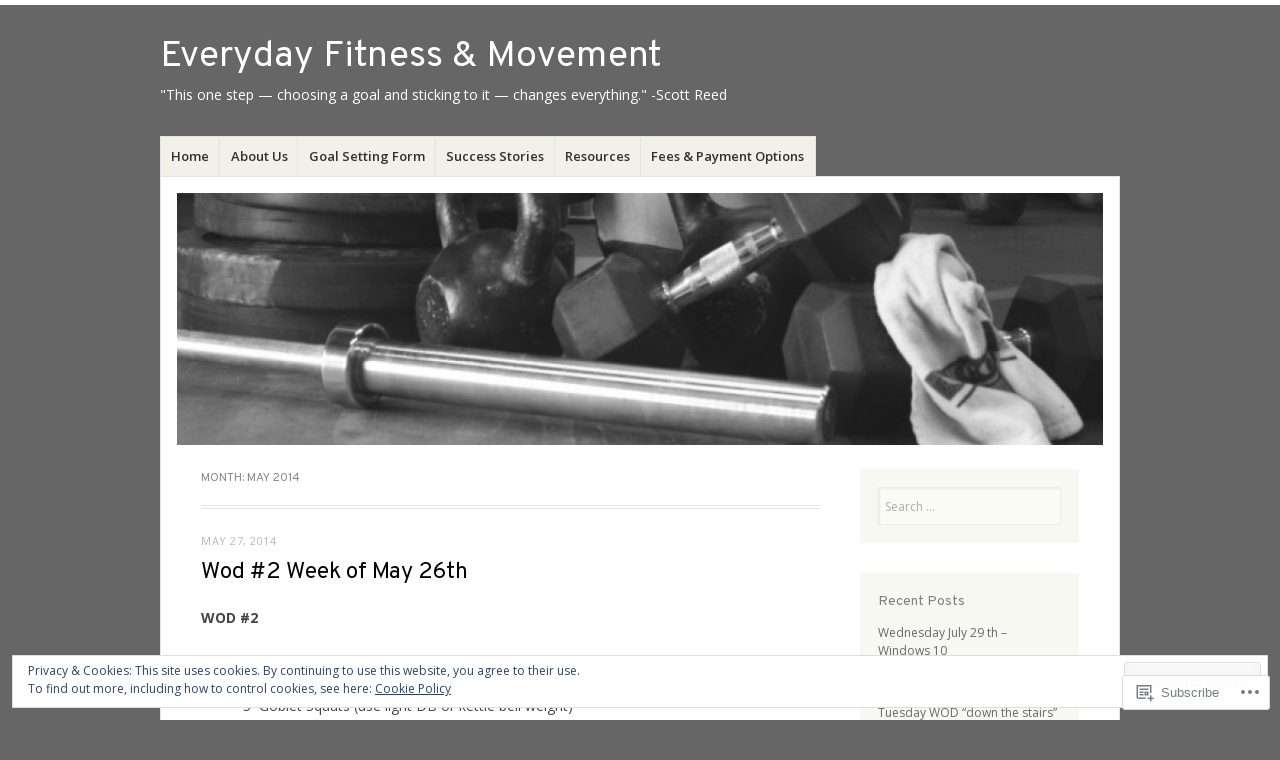

--- FILE ---
content_type: text/html; charset=UTF-8
request_url: https://everydayfitnessandmovement.com/2014/05/
body_size: 23618
content:
<!DOCTYPE html>
<html lang="en">
<head>
<meta charset="UTF-8" />
<meta name="viewport" content="width=device-width" />
<link rel="profile" href="http://gmpg.org/xfn/11" />
<link rel="pingback" href="https://everydayfitnessandmovement.com/xmlrpc.php" />
<!--[if lt IE 9]>
<script src="https://s0.wp.com/wp-content/themes/pub/misty-lake/js/html5.js?m=1354305289i" type="text/javascript"></script>
<![endif]-->

<title>May 2014 &#8211; Everyday Fitness &amp; Movement</title>
<script type="text/javascript">
  WebFontConfig = {"google":{"families":["Overpass:r:latin,latin-ext"]},"api_url":"https:\/\/fonts-api.wp.com\/css"};
  (function() {
    var wf = document.createElement('script');
    wf.src = '/wp-content/plugins/custom-fonts/js/webfont.js';
    wf.type = 'text/javascript';
    wf.async = 'true';
    var s = document.getElementsByTagName('script')[0];
    s.parentNode.insertBefore(wf, s);
	})();
</script><style id="jetpack-custom-fonts-css">.wf-active .site-title, .wf-active .site-title a{font-family:"Overpass",sans-serif;font-style:normal;font-weight:400}.wf-active #reply-title, .wf-active .comment-author, .wf-active .comment-content blockquote, .wf-active .comment-meta, .wf-active .comment-reply-link, .wf-active .comments-title, .wf-active .entry-content blockquote, .wf-active .entry-content h1, .wf-active .entry-content h2, .wf-active .entry-content h3, .wf-active .entry-content h4, .wf-active .entry-content h5, .wf-active .entry-content h6, .wf-active .entry-title, .wf-active .format-link .entry-content a, .wf-active .format-quote .entry-content p, .wf-active .page-title, .wf-active .widget-title{font-family:"Overpass",sans-serif;font-style:normal;font-weight:400}.wf-active .menu-toggle{font-weight:400;font-style:normal}.wf-active .entry-title{font-style:normal;font-weight:400}.wf-active .page-title{font-style:normal;font-weight:400}.wf-active .page-title a, .wf-active .page-title span{font-style:normal;font-weight:400}.wf-active .comment-content h1, .wf-active .entry-content h1{font-style:normal;font-weight:400}.wf-active .comment-content h2, .wf-active .entry-content h2{font-style:normal;font-weight:400}.wf-active .comment-content h3, .wf-active .entry-content h3{font-style:normal;font-weight:400}.wf-active .comment-content h4, .wf-active .entry-content h4{font-style:normal;font-weight:400}.wf-active .comment-content h5, .wf-active .entry-content h5{font-style:normal;font-weight:400}.wf-active .comment-content h6, .wf-active .entry-content h6{font-style:normal;font-weight:400}.wf-active .comment-content blockquote, .wf-active .entry-content blockquote{font-style:normal;font-weight:400}.wf-active .format-aside .entry-title, .wf-active .format-aside .entry-title a, .wf-active .format-quote .entry-title, .wf-active .format-quote .entry-title a{font-family:"Overpass",sans-serif;font-style:normal;font-weight:400}.wf-active .format-link .entry-content a{font-style:normal;font-weight:400}.wf-active .widget-title{font-style:normal;font-weight:400}.wf-active .comments-title{font-style:normal;font-weight:400}.wf-active .comments-title span{font-style:normal;font-weight:400}.wf-active .comment-author, .wf-active .comment-meta, .wf-active .comment-meta a time{font-weight:400;font-style:normal}.wf-active .comment-author cite{font-style:normal;font-weight:400}</style>
<meta name='robots' content='max-image-preview:large' />

<!-- Async WordPress.com Remote Login -->
<script id="wpcom_remote_login_js">
var wpcom_remote_login_extra_auth = '';
function wpcom_remote_login_remove_dom_node_id( element_id ) {
	var dom_node = document.getElementById( element_id );
	if ( dom_node ) { dom_node.parentNode.removeChild( dom_node ); }
}
function wpcom_remote_login_remove_dom_node_classes( class_name ) {
	var dom_nodes = document.querySelectorAll( '.' + class_name );
	for ( var i = 0; i < dom_nodes.length; i++ ) {
		dom_nodes[ i ].parentNode.removeChild( dom_nodes[ i ] );
	}
}
function wpcom_remote_login_final_cleanup() {
	wpcom_remote_login_remove_dom_node_classes( "wpcom_remote_login_msg" );
	wpcom_remote_login_remove_dom_node_id( "wpcom_remote_login_key" );
	wpcom_remote_login_remove_dom_node_id( "wpcom_remote_login_validate" );
	wpcom_remote_login_remove_dom_node_id( "wpcom_remote_login_js" );
	wpcom_remote_login_remove_dom_node_id( "wpcom_request_access_iframe" );
	wpcom_remote_login_remove_dom_node_id( "wpcom_request_access_styles" );
}

// Watch for messages back from the remote login
window.addEventListener( "message", function( e ) {
	if ( e.origin === "https://r-login.wordpress.com" ) {
		var data = {};
		try {
			data = JSON.parse( e.data );
		} catch( e ) {
			wpcom_remote_login_final_cleanup();
			return;
		}

		if ( data.msg === 'LOGIN' ) {
			// Clean up the login check iframe
			wpcom_remote_login_remove_dom_node_id( "wpcom_remote_login_key" );

			var id_regex = new RegExp( /^[0-9]+$/ );
			var token_regex = new RegExp( /^.*|.*|.*$/ );
			if (
				token_regex.test( data.token )
				&& id_regex.test( data.wpcomid )
			) {
				// We have everything we need to ask for a login
				var script = document.createElement( "script" );
				script.setAttribute( "id", "wpcom_remote_login_validate" );
				script.src = '/remote-login.php?wpcom_remote_login=validate'
					+ '&wpcomid=' + data.wpcomid
					+ '&token=' + encodeURIComponent( data.token )
					+ '&host=' + window.location.protocol
					+ '//' + window.location.hostname
					+ '&postid=411'
					+ '&is_singular=';
				document.body.appendChild( script );
			}

			return;
		}

		// Safari ITP, not logged in, so redirect
		if ( data.msg === 'LOGIN-REDIRECT' ) {
			window.location = 'https://wordpress.com/log-in?redirect_to=' + window.location.href;
			return;
		}

		// Safari ITP, storage access failed, remove the request
		if ( data.msg === 'LOGIN-REMOVE' ) {
			var css_zap = 'html { -webkit-transition: margin-top 1s; transition: margin-top 1s; } /* 9001 */ html { margin-top: 0 !important; } * html body { margin-top: 0 !important; } @media screen and ( max-width: 782px ) { html { margin-top: 0 !important; } * html body { margin-top: 0 !important; } }';
			var style_zap = document.createElement( 'style' );
			style_zap.type = 'text/css';
			style_zap.appendChild( document.createTextNode( css_zap ) );
			document.body.appendChild( style_zap );

			var e = document.getElementById( 'wpcom_request_access_iframe' );
			e.parentNode.removeChild( e );

			document.cookie = 'wordpress_com_login_access=denied; path=/; max-age=31536000';

			return;
		}

		// Safari ITP
		if ( data.msg === 'REQUEST_ACCESS' ) {
			console.log( 'request access: safari' );

			// Check ITP iframe enable/disable knob
			if ( wpcom_remote_login_extra_auth !== 'safari_itp_iframe' ) {
				return;
			}

			// If we are in a "private window" there is no ITP.
			var private_window = false;
			try {
				var opendb = window.openDatabase( null, null, null, null );
			} catch( e ) {
				private_window = true;
			}

			if ( private_window ) {
				console.log( 'private window' );
				return;
			}

			var iframe = document.createElement( 'iframe' );
			iframe.id = 'wpcom_request_access_iframe';
			iframe.setAttribute( 'scrolling', 'no' );
			iframe.setAttribute( 'sandbox', 'allow-storage-access-by-user-activation allow-scripts allow-same-origin allow-top-navigation-by-user-activation' );
			iframe.src = 'https://r-login.wordpress.com/remote-login.php?wpcom_remote_login=request_access&origin=' + encodeURIComponent( data.origin ) + '&wpcomid=' + encodeURIComponent( data.wpcomid );

			var css = 'html { -webkit-transition: margin-top 1s; transition: margin-top 1s; } /* 9001 */ html { margin-top: 46px !important; } * html body { margin-top: 46px !important; } @media screen and ( max-width: 660px ) { html { margin-top: 71px !important; } * html body { margin-top: 71px !important; } #wpcom_request_access_iframe { display: block; height: 71px !important; } } #wpcom_request_access_iframe { border: 0px; height: 46px; position: fixed; top: 0; left: 0; width: 100%; min-width: 100%; z-index: 99999; background: #23282d; } ';

			var style = document.createElement( 'style' );
			style.type = 'text/css';
			style.id = 'wpcom_request_access_styles';
			style.appendChild( document.createTextNode( css ) );
			document.body.appendChild( style );

			document.body.appendChild( iframe );
		}

		if ( data.msg === 'DONE' ) {
			wpcom_remote_login_final_cleanup();
		}
	}
}, false );

// Inject the remote login iframe after the page has had a chance to load
// more critical resources
window.addEventListener( "DOMContentLoaded", function( e ) {
	var iframe = document.createElement( "iframe" );
	iframe.style.display = "none";
	iframe.setAttribute( "scrolling", "no" );
	iframe.setAttribute( "id", "wpcom_remote_login_key" );
	iframe.src = "https://r-login.wordpress.com/remote-login.php"
		+ "?wpcom_remote_login=key"
		+ "&origin=aHR0cHM6Ly9ldmVyeWRheWZpdG5lc3NhbmRtb3ZlbWVudC5jb20%3D"
		+ "&wpcomid=54960777"
		+ "&time=" + Math.floor( Date.now() / 1000 );
	document.body.appendChild( iframe );
}, false );
</script>
<link rel='dns-prefetch' href='//s0.wp.com' />
<link rel='dns-prefetch' href='//fonts-api.wp.com' />
<link rel="alternate" type="application/rss+xml" title="Everyday Fitness &amp; Movement &raquo; Feed" href="https://everydayfitnessandmovement.com/feed/" />
<link rel="alternate" type="application/rss+xml" title="Everyday Fitness &amp; Movement &raquo; Comments Feed" href="https://everydayfitnessandmovement.com/comments/feed/" />
	<script type="text/javascript">
		/* <![CDATA[ */
		function addLoadEvent(func) {
			var oldonload = window.onload;
			if (typeof window.onload != 'function') {
				window.onload = func;
			} else {
				window.onload = function () {
					oldonload();
					func();
				}
			}
		}
		/* ]]> */
	</script>
	<link crossorigin='anonymous' rel='stylesheet' id='all-css-0-1' href='/wp-content/mu-plugins/widgets/eu-cookie-law/templates/style.css?m=1642463000i&cssminify=yes' type='text/css' media='all' />
<style id='wp-emoji-styles-inline-css'>

	img.wp-smiley, img.emoji {
		display: inline !important;
		border: none !important;
		box-shadow: none !important;
		height: 1em !important;
		width: 1em !important;
		margin: 0 0.07em !important;
		vertical-align: -0.1em !important;
		background: none !important;
		padding: 0 !important;
	}
/*# sourceURL=wp-emoji-styles-inline-css */
</style>
<link crossorigin='anonymous' rel='stylesheet' id='all-css-2-1' href='/wp-content/plugins/gutenberg-core/v22.2.0/build/styles/block-library/style.css?m=1764855221i&cssminify=yes' type='text/css' media='all' />
<style id='wp-block-library-inline-css'>
.has-text-align-justify {
	text-align:justify;
}
.has-text-align-justify{text-align:justify;}

/*# sourceURL=wp-block-library-inline-css */
</style><style id='global-styles-inline-css'>
:root{--wp--preset--aspect-ratio--square: 1;--wp--preset--aspect-ratio--4-3: 4/3;--wp--preset--aspect-ratio--3-4: 3/4;--wp--preset--aspect-ratio--3-2: 3/2;--wp--preset--aspect-ratio--2-3: 2/3;--wp--preset--aspect-ratio--16-9: 16/9;--wp--preset--aspect-ratio--9-16: 9/16;--wp--preset--color--black: #000000;--wp--preset--color--cyan-bluish-gray: #abb8c3;--wp--preset--color--white: #ffffff;--wp--preset--color--pale-pink: #f78da7;--wp--preset--color--vivid-red: #cf2e2e;--wp--preset--color--luminous-vivid-orange: #ff6900;--wp--preset--color--luminous-vivid-amber: #fcb900;--wp--preset--color--light-green-cyan: #7bdcb5;--wp--preset--color--vivid-green-cyan: #00d084;--wp--preset--color--pale-cyan-blue: #8ed1fc;--wp--preset--color--vivid-cyan-blue: #0693e3;--wp--preset--color--vivid-purple: #9b51e0;--wp--preset--gradient--vivid-cyan-blue-to-vivid-purple: linear-gradient(135deg,rgb(6,147,227) 0%,rgb(155,81,224) 100%);--wp--preset--gradient--light-green-cyan-to-vivid-green-cyan: linear-gradient(135deg,rgb(122,220,180) 0%,rgb(0,208,130) 100%);--wp--preset--gradient--luminous-vivid-amber-to-luminous-vivid-orange: linear-gradient(135deg,rgb(252,185,0) 0%,rgb(255,105,0) 100%);--wp--preset--gradient--luminous-vivid-orange-to-vivid-red: linear-gradient(135deg,rgb(255,105,0) 0%,rgb(207,46,46) 100%);--wp--preset--gradient--very-light-gray-to-cyan-bluish-gray: linear-gradient(135deg,rgb(238,238,238) 0%,rgb(169,184,195) 100%);--wp--preset--gradient--cool-to-warm-spectrum: linear-gradient(135deg,rgb(74,234,220) 0%,rgb(151,120,209) 20%,rgb(207,42,186) 40%,rgb(238,44,130) 60%,rgb(251,105,98) 80%,rgb(254,248,76) 100%);--wp--preset--gradient--blush-light-purple: linear-gradient(135deg,rgb(255,206,236) 0%,rgb(152,150,240) 100%);--wp--preset--gradient--blush-bordeaux: linear-gradient(135deg,rgb(254,205,165) 0%,rgb(254,45,45) 50%,rgb(107,0,62) 100%);--wp--preset--gradient--luminous-dusk: linear-gradient(135deg,rgb(255,203,112) 0%,rgb(199,81,192) 50%,rgb(65,88,208) 100%);--wp--preset--gradient--pale-ocean: linear-gradient(135deg,rgb(255,245,203) 0%,rgb(182,227,212) 50%,rgb(51,167,181) 100%);--wp--preset--gradient--electric-grass: linear-gradient(135deg,rgb(202,248,128) 0%,rgb(113,206,126) 100%);--wp--preset--gradient--midnight: linear-gradient(135deg,rgb(2,3,129) 0%,rgb(40,116,252) 100%);--wp--preset--font-size--small: 13px;--wp--preset--font-size--medium: 20px;--wp--preset--font-size--large: 36px;--wp--preset--font-size--x-large: 42px;--wp--preset--font-family--albert-sans: 'Albert Sans', sans-serif;--wp--preset--font-family--alegreya: Alegreya, serif;--wp--preset--font-family--arvo: Arvo, serif;--wp--preset--font-family--bodoni-moda: 'Bodoni Moda', serif;--wp--preset--font-family--bricolage-grotesque: 'Bricolage Grotesque', sans-serif;--wp--preset--font-family--cabin: Cabin, sans-serif;--wp--preset--font-family--chivo: Chivo, sans-serif;--wp--preset--font-family--commissioner: Commissioner, sans-serif;--wp--preset--font-family--cormorant: Cormorant, serif;--wp--preset--font-family--courier-prime: 'Courier Prime', monospace;--wp--preset--font-family--crimson-pro: 'Crimson Pro', serif;--wp--preset--font-family--dm-mono: 'DM Mono', monospace;--wp--preset--font-family--dm-sans: 'DM Sans', sans-serif;--wp--preset--font-family--dm-serif-display: 'DM Serif Display', serif;--wp--preset--font-family--domine: Domine, serif;--wp--preset--font-family--eb-garamond: 'EB Garamond', serif;--wp--preset--font-family--epilogue: Epilogue, sans-serif;--wp--preset--font-family--fahkwang: Fahkwang, sans-serif;--wp--preset--font-family--figtree: Figtree, sans-serif;--wp--preset--font-family--fira-sans: 'Fira Sans', sans-serif;--wp--preset--font-family--fjalla-one: 'Fjalla One', sans-serif;--wp--preset--font-family--fraunces: Fraunces, serif;--wp--preset--font-family--gabarito: Gabarito, system-ui;--wp--preset--font-family--ibm-plex-mono: 'IBM Plex Mono', monospace;--wp--preset--font-family--ibm-plex-sans: 'IBM Plex Sans', sans-serif;--wp--preset--font-family--ibarra-real-nova: 'Ibarra Real Nova', serif;--wp--preset--font-family--instrument-serif: 'Instrument Serif', serif;--wp--preset--font-family--inter: Inter, sans-serif;--wp--preset--font-family--josefin-sans: 'Josefin Sans', sans-serif;--wp--preset--font-family--jost: Jost, sans-serif;--wp--preset--font-family--libre-baskerville: 'Libre Baskerville', serif;--wp--preset--font-family--libre-franklin: 'Libre Franklin', sans-serif;--wp--preset--font-family--literata: Literata, serif;--wp--preset--font-family--lora: Lora, serif;--wp--preset--font-family--merriweather: Merriweather, serif;--wp--preset--font-family--montserrat: Montserrat, sans-serif;--wp--preset--font-family--newsreader: Newsreader, serif;--wp--preset--font-family--noto-sans-mono: 'Noto Sans Mono', sans-serif;--wp--preset--font-family--nunito: Nunito, sans-serif;--wp--preset--font-family--open-sans: 'Open Sans', sans-serif;--wp--preset--font-family--overpass: Overpass, sans-serif;--wp--preset--font-family--pt-serif: 'PT Serif', serif;--wp--preset--font-family--petrona: Petrona, serif;--wp--preset--font-family--piazzolla: Piazzolla, serif;--wp--preset--font-family--playfair-display: 'Playfair Display', serif;--wp--preset--font-family--plus-jakarta-sans: 'Plus Jakarta Sans', sans-serif;--wp--preset--font-family--poppins: Poppins, sans-serif;--wp--preset--font-family--raleway: Raleway, sans-serif;--wp--preset--font-family--roboto: Roboto, sans-serif;--wp--preset--font-family--roboto-slab: 'Roboto Slab', serif;--wp--preset--font-family--rubik: Rubik, sans-serif;--wp--preset--font-family--rufina: Rufina, serif;--wp--preset--font-family--sora: Sora, sans-serif;--wp--preset--font-family--source-sans-3: 'Source Sans 3', sans-serif;--wp--preset--font-family--source-serif-4: 'Source Serif 4', serif;--wp--preset--font-family--space-mono: 'Space Mono', monospace;--wp--preset--font-family--syne: Syne, sans-serif;--wp--preset--font-family--texturina: Texturina, serif;--wp--preset--font-family--urbanist: Urbanist, sans-serif;--wp--preset--font-family--work-sans: 'Work Sans', sans-serif;--wp--preset--spacing--20: 0.44rem;--wp--preset--spacing--30: 0.67rem;--wp--preset--spacing--40: 1rem;--wp--preset--spacing--50: 1.5rem;--wp--preset--spacing--60: 2.25rem;--wp--preset--spacing--70: 3.38rem;--wp--preset--spacing--80: 5.06rem;--wp--preset--shadow--natural: 6px 6px 9px rgba(0, 0, 0, 0.2);--wp--preset--shadow--deep: 12px 12px 50px rgba(0, 0, 0, 0.4);--wp--preset--shadow--sharp: 6px 6px 0px rgba(0, 0, 0, 0.2);--wp--preset--shadow--outlined: 6px 6px 0px -3px rgb(255, 255, 255), 6px 6px rgb(0, 0, 0);--wp--preset--shadow--crisp: 6px 6px 0px rgb(0, 0, 0);}:where(.is-layout-flex){gap: 0.5em;}:where(.is-layout-grid){gap: 0.5em;}body .is-layout-flex{display: flex;}.is-layout-flex{flex-wrap: wrap;align-items: center;}.is-layout-flex > :is(*, div){margin: 0;}body .is-layout-grid{display: grid;}.is-layout-grid > :is(*, div){margin: 0;}:where(.wp-block-columns.is-layout-flex){gap: 2em;}:where(.wp-block-columns.is-layout-grid){gap: 2em;}:where(.wp-block-post-template.is-layout-flex){gap: 1.25em;}:where(.wp-block-post-template.is-layout-grid){gap: 1.25em;}.has-black-color{color: var(--wp--preset--color--black) !important;}.has-cyan-bluish-gray-color{color: var(--wp--preset--color--cyan-bluish-gray) !important;}.has-white-color{color: var(--wp--preset--color--white) !important;}.has-pale-pink-color{color: var(--wp--preset--color--pale-pink) !important;}.has-vivid-red-color{color: var(--wp--preset--color--vivid-red) !important;}.has-luminous-vivid-orange-color{color: var(--wp--preset--color--luminous-vivid-orange) !important;}.has-luminous-vivid-amber-color{color: var(--wp--preset--color--luminous-vivid-amber) !important;}.has-light-green-cyan-color{color: var(--wp--preset--color--light-green-cyan) !important;}.has-vivid-green-cyan-color{color: var(--wp--preset--color--vivid-green-cyan) !important;}.has-pale-cyan-blue-color{color: var(--wp--preset--color--pale-cyan-blue) !important;}.has-vivid-cyan-blue-color{color: var(--wp--preset--color--vivid-cyan-blue) !important;}.has-vivid-purple-color{color: var(--wp--preset--color--vivid-purple) !important;}.has-black-background-color{background-color: var(--wp--preset--color--black) !important;}.has-cyan-bluish-gray-background-color{background-color: var(--wp--preset--color--cyan-bluish-gray) !important;}.has-white-background-color{background-color: var(--wp--preset--color--white) !important;}.has-pale-pink-background-color{background-color: var(--wp--preset--color--pale-pink) !important;}.has-vivid-red-background-color{background-color: var(--wp--preset--color--vivid-red) !important;}.has-luminous-vivid-orange-background-color{background-color: var(--wp--preset--color--luminous-vivid-orange) !important;}.has-luminous-vivid-amber-background-color{background-color: var(--wp--preset--color--luminous-vivid-amber) !important;}.has-light-green-cyan-background-color{background-color: var(--wp--preset--color--light-green-cyan) !important;}.has-vivid-green-cyan-background-color{background-color: var(--wp--preset--color--vivid-green-cyan) !important;}.has-pale-cyan-blue-background-color{background-color: var(--wp--preset--color--pale-cyan-blue) !important;}.has-vivid-cyan-blue-background-color{background-color: var(--wp--preset--color--vivid-cyan-blue) !important;}.has-vivid-purple-background-color{background-color: var(--wp--preset--color--vivid-purple) !important;}.has-black-border-color{border-color: var(--wp--preset--color--black) !important;}.has-cyan-bluish-gray-border-color{border-color: var(--wp--preset--color--cyan-bluish-gray) !important;}.has-white-border-color{border-color: var(--wp--preset--color--white) !important;}.has-pale-pink-border-color{border-color: var(--wp--preset--color--pale-pink) !important;}.has-vivid-red-border-color{border-color: var(--wp--preset--color--vivid-red) !important;}.has-luminous-vivid-orange-border-color{border-color: var(--wp--preset--color--luminous-vivid-orange) !important;}.has-luminous-vivid-amber-border-color{border-color: var(--wp--preset--color--luminous-vivid-amber) !important;}.has-light-green-cyan-border-color{border-color: var(--wp--preset--color--light-green-cyan) !important;}.has-vivid-green-cyan-border-color{border-color: var(--wp--preset--color--vivid-green-cyan) !important;}.has-pale-cyan-blue-border-color{border-color: var(--wp--preset--color--pale-cyan-blue) !important;}.has-vivid-cyan-blue-border-color{border-color: var(--wp--preset--color--vivid-cyan-blue) !important;}.has-vivid-purple-border-color{border-color: var(--wp--preset--color--vivid-purple) !important;}.has-vivid-cyan-blue-to-vivid-purple-gradient-background{background: var(--wp--preset--gradient--vivid-cyan-blue-to-vivid-purple) !important;}.has-light-green-cyan-to-vivid-green-cyan-gradient-background{background: var(--wp--preset--gradient--light-green-cyan-to-vivid-green-cyan) !important;}.has-luminous-vivid-amber-to-luminous-vivid-orange-gradient-background{background: var(--wp--preset--gradient--luminous-vivid-amber-to-luminous-vivid-orange) !important;}.has-luminous-vivid-orange-to-vivid-red-gradient-background{background: var(--wp--preset--gradient--luminous-vivid-orange-to-vivid-red) !important;}.has-very-light-gray-to-cyan-bluish-gray-gradient-background{background: var(--wp--preset--gradient--very-light-gray-to-cyan-bluish-gray) !important;}.has-cool-to-warm-spectrum-gradient-background{background: var(--wp--preset--gradient--cool-to-warm-spectrum) !important;}.has-blush-light-purple-gradient-background{background: var(--wp--preset--gradient--blush-light-purple) !important;}.has-blush-bordeaux-gradient-background{background: var(--wp--preset--gradient--blush-bordeaux) !important;}.has-luminous-dusk-gradient-background{background: var(--wp--preset--gradient--luminous-dusk) !important;}.has-pale-ocean-gradient-background{background: var(--wp--preset--gradient--pale-ocean) !important;}.has-electric-grass-gradient-background{background: var(--wp--preset--gradient--electric-grass) !important;}.has-midnight-gradient-background{background: var(--wp--preset--gradient--midnight) !important;}.has-small-font-size{font-size: var(--wp--preset--font-size--small) !important;}.has-medium-font-size{font-size: var(--wp--preset--font-size--medium) !important;}.has-large-font-size{font-size: var(--wp--preset--font-size--large) !important;}.has-x-large-font-size{font-size: var(--wp--preset--font-size--x-large) !important;}.has-albert-sans-font-family{font-family: var(--wp--preset--font-family--albert-sans) !important;}.has-alegreya-font-family{font-family: var(--wp--preset--font-family--alegreya) !important;}.has-arvo-font-family{font-family: var(--wp--preset--font-family--arvo) !important;}.has-bodoni-moda-font-family{font-family: var(--wp--preset--font-family--bodoni-moda) !important;}.has-bricolage-grotesque-font-family{font-family: var(--wp--preset--font-family--bricolage-grotesque) !important;}.has-cabin-font-family{font-family: var(--wp--preset--font-family--cabin) !important;}.has-chivo-font-family{font-family: var(--wp--preset--font-family--chivo) !important;}.has-commissioner-font-family{font-family: var(--wp--preset--font-family--commissioner) !important;}.has-cormorant-font-family{font-family: var(--wp--preset--font-family--cormorant) !important;}.has-courier-prime-font-family{font-family: var(--wp--preset--font-family--courier-prime) !important;}.has-crimson-pro-font-family{font-family: var(--wp--preset--font-family--crimson-pro) !important;}.has-dm-mono-font-family{font-family: var(--wp--preset--font-family--dm-mono) !important;}.has-dm-sans-font-family{font-family: var(--wp--preset--font-family--dm-sans) !important;}.has-dm-serif-display-font-family{font-family: var(--wp--preset--font-family--dm-serif-display) !important;}.has-domine-font-family{font-family: var(--wp--preset--font-family--domine) !important;}.has-eb-garamond-font-family{font-family: var(--wp--preset--font-family--eb-garamond) !important;}.has-epilogue-font-family{font-family: var(--wp--preset--font-family--epilogue) !important;}.has-fahkwang-font-family{font-family: var(--wp--preset--font-family--fahkwang) !important;}.has-figtree-font-family{font-family: var(--wp--preset--font-family--figtree) !important;}.has-fira-sans-font-family{font-family: var(--wp--preset--font-family--fira-sans) !important;}.has-fjalla-one-font-family{font-family: var(--wp--preset--font-family--fjalla-one) !important;}.has-fraunces-font-family{font-family: var(--wp--preset--font-family--fraunces) !important;}.has-gabarito-font-family{font-family: var(--wp--preset--font-family--gabarito) !important;}.has-ibm-plex-mono-font-family{font-family: var(--wp--preset--font-family--ibm-plex-mono) !important;}.has-ibm-plex-sans-font-family{font-family: var(--wp--preset--font-family--ibm-plex-sans) !important;}.has-ibarra-real-nova-font-family{font-family: var(--wp--preset--font-family--ibarra-real-nova) !important;}.has-instrument-serif-font-family{font-family: var(--wp--preset--font-family--instrument-serif) !important;}.has-inter-font-family{font-family: var(--wp--preset--font-family--inter) !important;}.has-josefin-sans-font-family{font-family: var(--wp--preset--font-family--josefin-sans) !important;}.has-jost-font-family{font-family: var(--wp--preset--font-family--jost) !important;}.has-libre-baskerville-font-family{font-family: var(--wp--preset--font-family--libre-baskerville) !important;}.has-libre-franklin-font-family{font-family: var(--wp--preset--font-family--libre-franklin) !important;}.has-literata-font-family{font-family: var(--wp--preset--font-family--literata) !important;}.has-lora-font-family{font-family: var(--wp--preset--font-family--lora) !important;}.has-merriweather-font-family{font-family: var(--wp--preset--font-family--merriweather) !important;}.has-montserrat-font-family{font-family: var(--wp--preset--font-family--montserrat) !important;}.has-newsreader-font-family{font-family: var(--wp--preset--font-family--newsreader) !important;}.has-noto-sans-mono-font-family{font-family: var(--wp--preset--font-family--noto-sans-mono) !important;}.has-nunito-font-family{font-family: var(--wp--preset--font-family--nunito) !important;}.has-open-sans-font-family{font-family: var(--wp--preset--font-family--open-sans) !important;}.has-overpass-font-family{font-family: var(--wp--preset--font-family--overpass) !important;}.has-pt-serif-font-family{font-family: var(--wp--preset--font-family--pt-serif) !important;}.has-petrona-font-family{font-family: var(--wp--preset--font-family--petrona) !important;}.has-piazzolla-font-family{font-family: var(--wp--preset--font-family--piazzolla) !important;}.has-playfair-display-font-family{font-family: var(--wp--preset--font-family--playfair-display) !important;}.has-plus-jakarta-sans-font-family{font-family: var(--wp--preset--font-family--plus-jakarta-sans) !important;}.has-poppins-font-family{font-family: var(--wp--preset--font-family--poppins) !important;}.has-raleway-font-family{font-family: var(--wp--preset--font-family--raleway) !important;}.has-roboto-font-family{font-family: var(--wp--preset--font-family--roboto) !important;}.has-roboto-slab-font-family{font-family: var(--wp--preset--font-family--roboto-slab) !important;}.has-rubik-font-family{font-family: var(--wp--preset--font-family--rubik) !important;}.has-rufina-font-family{font-family: var(--wp--preset--font-family--rufina) !important;}.has-sora-font-family{font-family: var(--wp--preset--font-family--sora) !important;}.has-source-sans-3-font-family{font-family: var(--wp--preset--font-family--source-sans-3) !important;}.has-source-serif-4-font-family{font-family: var(--wp--preset--font-family--source-serif-4) !important;}.has-space-mono-font-family{font-family: var(--wp--preset--font-family--space-mono) !important;}.has-syne-font-family{font-family: var(--wp--preset--font-family--syne) !important;}.has-texturina-font-family{font-family: var(--wp--preset--font-family--texturina) !important;}.has-urbanist-font-family{font-family: var(--wp--preset--font-family--urbanist) !important;}.has-work-sans-font-family{font-family: var(--wp--preset--font-family--work-sans) !important;}
/*# sourceURL=global-styles-inline-css */
</style>

<style id='classic-theme-styles-inline-css'>
/*! This file is auto-generated */
.wp-block-button__link{color:#fff;background-color:#32373c;border-radius:9999px;box-shadow:none;text-decoration:none;padding:calc(.667em + 2px) calc(1.333em + 2px);font-size:1.125em}.wp-block-file__button{background:#32373c;color:#fff;text-decoration:none}
/*# sourceURL=/wp-includes/css/classic-themes.min.css */
</style>
<link crossorigin='anonymous' rel='stylesheet' id='all-css-4-1' href='/_static/??-eJx9jsEKwjAQRH/IzRJbtB7Eb2nSRWOz6dJNLP17I0IVBC9zGN4bBhcBP6VMKaPEcg1J0U8uTn5U3BvbGQsaWCLBTA/T4hA0bwRoXiMZr7rDryEu8NmaqfYsfX4RTEPoKRJX7J+2SHXAOZlJFWpyKAz5VkX98d41SnHI9d0KsR8Jt2sXPttjaw+npmm6+xMQEFhV&cssminify=yes' type='text/css' media='all' />
<link rel='stylesheet' id='mistylake-open-sans-css' href='https://fonts-api.wp.com/css?family=Open+Sans:300,300italic,400,400italic,600,600italic,700,700italic&#038;subset=latin,latin-ext' media='all' />
<link rel='stylesheet' id='mistylake-droid-serif-css' href='https://fonts-api.wp.com/css?family=Droid+Serif%3A400%2C400italic%2C400bold&#038;subset=latin&#038;ver=6.9-RC2-61304' media='all' />
<link crossorigin='anonymous' rel='stylesheet' id='all-css-10-1' href='/_static/??-eJzTLy/QTc7PK0nNK9HPLdUtyClNz8wr1i9KTcrJTwcy0/WTi5G5ekCujj52Temp+bo5+cmJJZn5eSgc3bScxMwikFb7XFtDE1NLExMLc0OTLACohS2q&cssminify=yes' type='text/css' media='all' />
<link crossorigin='anonymous' rel='stylesheet' id='print-css-11-1' href='/wp-content/mu-plugins/global-print/global-print.css?m=1465851035i&cssminify=yes' type='text/css' media='print' />
<style id='jetpack-global-styles-frontend-style-inline-css'>
:root { --font-headings: unset; --font-base: unset; --font-headings-default: -apple-system,BlinkMacSystemFont,"Segoe UI",Roboto,Oxygen-Sans,Ubuntu,Cantarell,"Helvetica Neue",sans-serif; --font-base-default: -apple-system,BlinkMacSystemFont,"Segoe UI",Roboto,Oxygen-Sans,Ubuntu,Cantarell,"Helvetica Neue",sans-serif;}
/*# sourceURL=jetpack-global-styles-frontend-style-inline-css */
</style>
<link crossorigin='anonymous' rel='stylesheet' id='all-css-14-1' href='/wp-content/themes/h4/global.css?m=1420737423i&cssminify=yes' type='text/css' media='all' />
<script type="text/javascript" id="wpcom-actionbar-placeholder-js-extra">
/* <![CDATA[ */
var actionbardata = {"siteID":"54960777","postID":"0","siteURL":"https://everydayfitnessandmovement.com","xhrURL":"https://everydayfitnessandmovement.com/wp-admin/admin-ajax.php","nonce":"7ed99205b0","isLoggedIn":"","statusMessage":"","subsEmailDefault":"instantly","proxyScriptUrl":"https://s0.wp.com/wp-content/js/wpcom-proxy-request.js?m=1513050504i&amp;ver=20211021","i18n":{"followedText":"New posts from this site will now appear in your \u003Ca href=\"https://wordpress.com/reader\"\u003EReader\u003C/a\u003E","foldBar":"Collapse this bar","unfoldBar":"Expand this bar","shortLinkCopied":"Shortlink copied to clipboard."}};
//# sourceURL=wpcom-actionbar-placeholder-js-extra
/* ]]> */
</script>
<script type="text/javascript" id="jetpack-mu-wpcom-settings-js-before">
/* <![CDATA[ */
var JETPACK_MU_WPCOM_SETTINGS = {"assetsUrl":"https://s0.wp.com/wp-content/mu-plugins/jetpack-mu-wpcom-plugin/sun/jetpack_vendor/automattic/jetpack-mu-wpcom/src/build/"};
//# sourceURL=jetpack-mu-wpcom-settings-js-before
/* ]]> */
</script>
<script crossorigin='anonymous' type='text/javascript'  src='/_static/??-eJyFjcsOwiAQRX/I6dSa+lgYvwWBEAgMOAPW/n3bqIk7V2dxT87FqYDOVC1VDIIcKxTOr7kLssN186RjM1a2MTya5fmDLnn6K0HyjlW1v/L37R6zgxKb8yQ4ZTbKCOioRN4hnQo+hw1AmcCZwmvilq7709CPh/54voQFmNpFWg=='></script>
<script type="text/javascript" id="rlt-proxy-js-after">
/* <![CDATA[ */
	rltInitialize( {"token":null,"iframeOrigins":["https:\/\/widgets.wp.com"]} );
//# sourceURL=rlt-proxy-js-after
/* ]]> */
</script>
<link rel="EditURI" type="application/rsd+xml" title="RSD" href="https://thresholdbreached.wordpress.com/xmlrpc.php?rsd" />
<meta name="generator" content="WordPress.com" />

<!-- Jetpack Open Graph Tags -->
<meta property="og:type" content="website" />
<meta property="og:title" content="May 2014 &#8211; Everyday Fitness &amp; Movement" />
<meta property="og:site_name" content="Everyday Fitness &amp; Movement" />
<meta property="og:image" content="https://secure.gravatar.com/blavatar/f4eab27f1a611baa06361af86f74cfddccbf8d1558c0752438637b7b8b56b5e3?s=200&#038;ts=1768001439" />
<meta property="og:image:width" content="200" />
<meta property="og:image:height" content="200" />
<meta property="og:image:alt" content="" />
<meta property="og:locale" content="en_US" />

<!-- End Jetpack Open Graph Tags -->
<link rel="shortcut icon" type="image/x-icon" href="https://secure.gravatar.com/blavatar/f4eab27f1a611baa06361af86f74cfddccbf8d1558c0752438637b7b8b56b5e3?s=32" sizes="16x16" />
<link rel="icon" type="image/x-icon" href="https://secure.gravatar.com/blavatar/f4eab27f1a611baa06361af86f74cfddccbf8d1558c0752438637b7b8b56b5e3?s=32" sizes="16x16" />
<link rel="apple-touch-icon" href="https://secure.gravatar.com/blavatar/f4eab27f1a611baa06361af86f74cfddccbf8d1558c0752438637b7b8b56b5e3?s=114" />
<link rel='openid.server' href='https://everydayfitnessandmovement.com/?openidserver=1' />
<link rel='openid.delegate' href='https://everydayfitnessandmovement.com/' />
<link rel="search" type="application/opensearchdescription+xml" href="https://everydayfitnessandmovement.com/osd.xml" title="Everyday Fitness &#38; Movement" />
<link rel="search" type="application/opensearchdescription+xml" href="https://s1.wp.com/opensearch.xml" title="WordPress.com" />
<meta name="theme-color" content="#666666" />
<style type="text/css">.recentcomments a{display:inline !important;padding:0 !important;margin:0 !important;}</style>		<style type="text/css">
			.recentcomments a {
				display: inline !important;
				padding: 0 !important;
				margin: 0 !important;
			}

			table.recentcommentsavatartop img.avatar, table.recentcommentsavatarend img.avatar {
				border: 0px;
				margin: 0;
			}

			table.recentcommentsavatartop a, table.recentcommentsavatarend a {
				border: 0px !important;
				background-color: transparent !important;
			}

			td.recentcommentsavatarend, td.recentcommentsavatartop {
				padding: 0px 0px 1px 0px;
				margin: 0px;
			}

			td.recentcommentstextend {
				border: none !important;
				padding: 0px 0px 2px 10px;
			}

			.rtl td.recentcommentstextend {
				padding: 0px 10px 2px 0px;
			}

			td.recentcommentstexttop {
				border: none;
				padding: 0px 0px 0px 10px;
			}

			.rtl td.recentcommentstexttop {
				padding: 0px 10px 0px 0px;
			}
		</style>
		<meta name="description" content="10 posts published by ckingwood during May 2014" />
<style type="text/css" id="custom-background-css">
body.custom-background { background-color: #666666; }
</style>
			<script type="text/javascript">

			window.doNotSellCallback = function() {

				var linkElements = [
					'a[href="https://wordpress.com/?ref=footer_blog"]',
					'a[href="https://wordpress.com/?ref=footer_website"]',
					'a[href="https://wordpress.com/?ref=vertical_footer"]',
					'a[href^="https://wordpress.com/?ref=footer_segment_"]',
				].join(',');

				var dnsLink = document.createElement( 'a' );
				dnsLink.href = 'https://wordpress.com/advertising-program-optout/';
				dnsLink.classList.add( 'do-not-sell-link' );
				dnsLink.rel = 'nofollow';
				dnsLink.style.marginLeft = '0.5em';
				dnsLink.textContent = 'Do Not Sell or Share My Personal Information';

				var creditLinks = document.querySelectorAll( linkElements );

				if ( 0 === creditLinks.length ) {
					return false;
				}

				Array.prototype.forEach.call( creditLinks, function( el ) {
					el.insertAdjacentElement( 'afterend', dnsLink );
				});

				return true;
			};

		</script>
		<style type="text/css" id="custom-colors-css">	.header-search input {
		background: rgba( 0, 0, 0, 0.3 );
		color: rgba( 255, 255, 255, 0.8 );
	}
input[type="text"], input[type="email"], textarea { color: #FFFFFF;}
.site-main, .main-navigation ul li a { border-color: #E5E5E5;}
.site-description, .site-info { color: #FFFFFF;}
body { background-color: #666666;}
a, a:visited, .post-label, .page-links { color: #040404;}
.site-title a, .site-info a { color: #FFFFFF;}
.widget a { color: #040404;}
body { border-top-color: #FFFFFF;}
.sticky { border-bottom-color: #040404;}
.bypostauthor .comment .avatar { border-color: #040404;}
a:hover, a:focus, a:active { color: #242424;}
.site-title a:hover, .site-info:hover { color: #FFFFFF;}
.widget a:hover { color: #242424;}
.main-navigation ul li a { color: #2F2F2F;}
.entry-title, #respond h3, .comments-title { color: #2A2A2A;}
.widget-title { color: #2A2A2A;}
</style>
<script type="text/javascript">
	window.google_analytics_uacct = "UA-52447-2";
</script>

<script type="text/javascript">
	var _gaq = _gaq || [];
	_gaq.push(['_setAccount', 'UA-52447-2']);
	_gaq.push(['_gat._anonymizeIp']);
	_gaq.push(['_setDomainName', 'none']);
	_gaq.push(['_setAllowLinker', true]);
	_gaq.push(['_initData']);
	_gaq.push(['_trackPageview']);

	(function() {
		var ga = document.createElement('script'); ga.type = 'text/javascript'; ga.async = true;
		ga.src = ('https:' == document.location.protocol ? 'https://ssl' : 'http://www') + '.google-analytics.com/ga.js';
		(document.getElementsByTagName('head')[0] || document.getElementsByTagName('body')[0]).appendChild(ga);
	})();
</script>
</head>

<body class="archive date custom-background wp-theme-pubmisty-lake customizer-styles-applied jetpack-reblog-enabled">
<div id="page" class="hfeed site">
		<header id="masthead" class="site-header" role="banner">
		<div class="site-branding">
			<h1 class="site-title"><a href="https://everydayfitnessandmovement.com/" title="Everyday Fitness &amp; Movement" rel="home">Everyday Fitness &amp; Movement</a></h1>
			<h2 class="site-description">&quot;This one step &#8212; choosing a goal and sticking to it &#8212; changes everything.&quot; -Scott Reed </h2>
		</div>

		<nav id="nav" role="navigation" class="site-navigation main-navigation">
			<h1 class="assistive-text screen-reader-text">Menu</h1>
			<div class="assistive-text skip-link screen-reader-text"><a href="#content" title="Skip to content">Skip to content</a></div>

			<div class="menu"><ul>
<li ><a href="https://everydayfitnessandmovement.com/">Home</a></li><li class="page_item page-item-617 page_item_has_children"><a href="https://everydayfitnessandmovement.com/about-us/">About Us</a>
<ul class='children'>
	<li class="page_item page-item-280 page_item_has_children"><a href="https://everydayfitnessandmovement.com/about-us/coaches/">Coaches</a>
	<ul class='children'>
		<li class="page_item page-item-1"><a href="https://everydayfitnessandmovement.com/about-us/coaches/about/">Coach Cahba Kingwood&#8217;s Bio</a></li>
		<li class="page_item page-item-605"><a href="https://everydayfitnessandmovement.com/about-us/coaches/coach-aj-joey-shishinehs-bio/">Coach AJ &#8220;Joey&#8221; Shishineh&#8217;s BIO</a></li>
	</ul>
</li>
	<li class="page_item page-item-115 page_item_has_children"><a href="https://everydayfitnessandmovement.com/about-us/12-week-group-fitness/">10 Week Group Fitness Personal&nbsp;Training</a>
	<ul class='children'>
		<li class="page_item page-item-278"><a href="https://everydayfitnessandmovement.com/about-us/12-week-group-fitness/12-week-training-schedule-sunday-group-classes/">10 Week Training Schedule &#8211; Sunday Group&nbsp;Classes</a></li>
	</ul>
</li>
	<li class="page_item page-item-622"><a href="https://everydayfitnessandmovement.com/about-us/contact-us/">Contact Us</a></li>
</ul>
</li>
<li class="page_item page-item-1005"><a href="https://everydayfitnessandmovement.com/goal-setting-form-google-form/">Goal Setting Form</a></li>
<li class="page_item page-item-261 page_item_has_children"><a href="https://everydayfitnessandmovement.com/success-stories/">Success Stories</a>
<ul class='children'>
	<li class="page_item page-item-523"><a href="https://everydayfitnessandmovement.com/success-stories/ryan-success-story/">Ryan&#8217;s Success Story</a></li>
	<li class="page_item page-item-506"><a href="https://everydayfitnessandmovement.com/success-stories/farrah-success-story/">Farrah&#8217;s Success Story</a></li>
	<li class="page_item page-item-516"><a href="https://everydayfitnessandmovement.com/success-stories/liz-success-story/">Liz&#8217;s Success Story</a></li>
	<li class="page_item page-item-537"><a href="https://everydayfitnessandmovement.com/success-stories/kens-success-story/">Ken&#8217;s Success Story</a></li>
	<li class="page_item page-item-529"><a href="https://everydayfitnessandmovement.com/success-stories/sara-success-story/">Sara&#8217;s Success Story</a></li>
</ul>
</li>
<li class="page_item page-item-620 page_item_has_children"><a href="https://everydayfitnessandmovement.com/resources/">Resources</a>
<ul class='children'>
	<li class="page_item page-item-347"><a href="https://everydayfitnessandmovement.com/resources/health-charts-and-metrics/">Health Indicator Charts</a></li>
	<li class="page_item page-item-263"><a href="https://everydayfitnessandmovement.com/resources/videos/">Instructional Movement Videos</a></li>
	<li class="page_item page-item-482"><a href="https://everydayfitnessandmovement.com/resources/recommended-reading-material/">Recommended Reading Material</a></li>
	<li class="page_item page-item-318"><a href="https://everydayfitnessandmovement.com/resources/tools-we-use/">Tools we use</a></li>
</ul>
</li>
<li class="page_item page-item-641"><a href="https://everydayfitnessandmovement.com/fees-payment-options/">Fees &amp; Payment&nbsp;Options</a></li>
</ul></div>
		</nav><!-- .site-navigation .main-navigation -->
	</header><!-- #masthead .site-header -->

	<div id="main" class="site-main">

					<div class="header-image">
				<a href="https://everydayfitnessandmovement.com/" title="Everyday Fitness &amp; Movement" rel="home">
					<img src="https://everydayfitnessandmovement.com/wp-content/uploads/2013/09/cropped-cropped-cfequipmentimg_22381.jpg" width="1015" height="276" alt="" />
				</a>
			</div>
		
	<section id="primary" class="content-area">
		<div id="content" class="site-content" role="main">

		
			<header class="page-header">
				<h1 class="page-title">
					Month: <span>May 2014</span>				</h1>
							</header><!-- .page-header -->

						
				
<article id="post-411" class="post-411 post type-post status-publish format-standard hentry category-uncategorized">

	
	<header class="entry-header">

		
					<div class="entry-meta">
				<a href="https://everydayfitnessandmovement.com/2014/05/27/wod-2-week-of-may-26th/" title="9:02 pm" rel="bookmark"><time class="entry-date" datetime="2014-05-27T21:02:08-04:00" pubdate>May 27, 2014</time></a><span class="byline"> by <span class="author vcard"><a class="url fn n" href="https://everydayfitnessandmovement.com/author/ckingwood/" title="View all posts by ckingwood" rel="author">ckingwood</a></span></span>			</div><!-- .entry-meta -->
				<h1 class="entry-title"><a href="https://everydayfitnessandmovement.com/2014/05/27/wod-2-week-of-may-26th/" rel="bookmark">Wod #2 Week of May&nbsp;26th</a></h1>
	</header><!-- .entry-header -->

		<div class="entry-content">
		<p><strong>WOD #2</strong></p>
<p><strong>Warm-up</strong></p>
<ul>
<li>5  Goblet Squats (use light DB or kettle bell weight)</li>
<li>10 Push Ups</li>
<li>20 Double Unders or 2x singles</li>
<li>10 Push Ups</li>
<li>5  Goblet Squats (use light DB or kettle bell weight)</li>
</ul>
<p>&nbsp;</p>
<p><strong>WOD</strong></p>
<p><strong>AMRAMP-10 </strong></p>
<ul>
<li>9 &#8211; Seated Dumbbell Press (Note DB weight)</li>
<li>6 &#8211; Burpees</li>
<li>3 &#8211; Dips</li>
</ul>
<p>Note number of rounds and DB weight in comments.</p>
			</div><!-- .entry-content -->
	
	<footer class="entry-meta">
								<span class="cat-links">
				Posted in <a href="https://everydayfitnessandmovement.com/category/uncategorized/" rel="category tag">Uncategorized</a>			</span>
			
			
				<span class="sep"> | </span>
		<span class="comments-link"><a href="https://everydayfitnessandmovement.com/2014/05/27/wod-2-week-of-may-26th/#comments">6 Comments</a></span>
		
			
	</footer><!-- .entry-meta -->
</article><!-- #post-## -->

			
				
<article id="post-394" class="post-394 post type-post status-publish format-standard hentry category-uncategorized">

	
	<header class="entry-header">

		
					<div class="entry-meta">
				<a href="https://everydayfitnessandmovement.com/2014/05/26/wod-1-week-of-may-26th-happy-memorial-day/" title="3:56 pm" rel="bookmark"><time class="entry-date" datetime="2014-05-26T15:56:37-04:00" pubdate>May 26, 2014</time></a><span class="byline"> by <span class="author vcard"><a class="url fn n" href="https://everydayfitnessandmovement.com/author/ckingwood/" title="View all posts by ckingwood" rel="author">ckingwood</a></span></span>			</div><!-- .entry-meta -->
				<h1 class="entry-title"><a href="https://everydayfitnessandmovement.com/2014/05/26/wod-1-week-of-may-26th-happy-memorial-day/" rel="bookmark">WOD #1 &#8211; Week of May 26th &#8211; Happy Memorial&nbsp;Day</a></h1>
	</header><!-- .entry-header -->

		<div class="entry-content">
		<p>Workout #1 </p>
<p>Warm-Up</p>
<p>400m run then complete the following </p>
<p>15-10-5 (complete 15 lunges, then 15 push-ups, then 10 lunges, 10 push-ups, etc.) </p>
<ul>
<li>Walking lunges </li>
<li>push-ups</li>
</ul>
<p><strong>CrossFit Benchmark Workout &#8211; Annie </strong></p>
<p><strong>15 Min Time Cap </strong></p>
<ul>
<li>Complete the following for time.  If you have not completed the workout in 15 minutes, note the total number of reps completed and stop after 15 minutes. </li>
<li>(Complete 50 double unders, then 50 sit-ups, then 40 double unders, then 40 sit-ups, etc. etc. until 10) </li>
</ul>
<p><strong>CrossFit Benchmark Workout &#8211; Annie </strong></p>
<p><span style="color:#666666;">50-40-30-20 and 10 rep rounds; for time</span></p>
<ul>
<li>Double Unders or 2x single unders </li>
<li>Sit-ups </li>
</ul>
<p>Video of Annie performed (by competitor <a class="g-hovercard yt-uix-sessionlink yt-user-name " style="font-weight:bold;color:#333333;" href="https://www.youtube.com/channel/UCHEMzsiD2zWO24WW0YLzS1g">Michelle Kinney</a><span class="yt-user-separator" style="color:#666666;">·</span>) </p>
<p><div class="embed-youtube"><iframe title="Annie13Oct12" width="660" height="371" src="https://www.youtube.com/embed/dZgRG4WpBfw?feature=oembed" frameborder="0" allow="accelerometer; autoplay; clipboard-write; encrypted-media; gyroscope; picture-in-picture; web-share" referrerpolicy="strict-origin-when-cross-origin" allowfullscreen></iframe></div>
</p>
<p>Note time or total # or reps completed to comments section</p>
<p><a href="https://everydayfitnessandmovement.com/wp-content/uploads/2014/05/us_navy_060417-n-8157c-162_the_american_flag_flies_prominently_during_the_world_patriot_tour_performance_at_hickam_air_force_base.jpg"><img width="650" height="432" id="i-409" class="size-full wp-image" src="https://everydayfitnessandmovement.com/wp-content/uploads/2014/05/us_navy_060417-n-8157c-162_the_american_flag_flies_prominently_during_the_world_patriot_tour_performance_at_hickam_air_force_base.jpg?w=650" alt="Image" srcset="https://everydayfitnessandmovement.com/wp-content/uploads/2014/05/us_navy_060417-n-8157c-162_the_american_flag_flies_prominently_during_the_world_patriot_tour_performance_at_hickam_air_force_base.jpg?w=650 650w, https://everydayfitnessandmovement.com/wp-content/uploads/2014/05/us_navy_060417-n-8157c-162_the_american_flag_flies_prominently_during_the_world_patriot_tour_performance_at_hickam_air_force_base.jpg?w=1300 1300w, https://everydayfitnessandmovement.com/wp-content/uploads/2014/05/us_navy_060417-n-8157c-162_the_american_flag_flies_prominently_during_the_world_patriot_tour_performance_at_hickam_air_force_base.jpg?w=150 150w, https://everydayfitnessandmovement.com/wp-content/uploads/2014/05/us_navy_060417-n-8157c-162_the_american_flag_flies_prominently_during_the_world_patriot_tour_performance_at_hickam_air_force_base.jpg?w=300 300w, https://everydayfitnessandmovement.com/wp-content/uploads/2014/05/us_navy_060417-n-8157c-162_the_american_flag_flies_prominently_during_the_world_patriot_tour_performance_at_hickam_air_force_base.jpg?w=768 768w, https://everydayfitnessandmovement.com/wp-content/uploads/2014/05/us_navy_060417-n-8157c-162_the_american_flag_flies_prominently_during_the_world_patriot_tour_performance_at_hickam_air_force_base.jpg?w=1024 1024w" sizes="(max-width: 650px) 100vw, 650px" /></a></p>
<p> </p>
<div id="atatags-370373-69618f9f92b2a">
		<script type="text/javascript">
			__ATA = window.__ATA || {};
			__ATA.cmd = window.__ATA.cmd || [];
			__ATA.cmd.push(function() {
				__ATA.initVideoSlot('atatags-370373-69618f9f92b2a', {
					sectionId: '370373',
					format: 'inread'
				});
			});
		</script>
	</div>			</div><!-- .entry-content -->
	
	<footer class="entry-meta">
								<span class="cat-links">
				Posted in <a href="https://everydayfitnessandmovement.com/category/uncategorized/" rel="category tag">Uncategorized</a>			</span>
			
			
				<span class="sep"> | </span>
		<span class="comments-link"><a href="https://everydayfitnessandmovement.com/2014/05/26/wod-1-week-of-may-26th-happy-memorial-day/#comments">5 Comments</a></span>
		
			
	</footer><!-- .entry-meta -->
</article><!-- #post-## -->

			
				
<article id="post-392" class="post-392 post type-post status-publish format-standard hentry category-uncategorized">

	
	<header class="entry-header">

		
					<div class="entry-meta">
				<a href="https://everydayfitnessandmovement.com/2014/05/25/wod-for-sunday-may-25th/" title="7:27 am" rel="bookmark"><time class="entry-date" datetime="2014-05-25T07:27:47-04:00" pubdate>May 25, 2014</time></a><span class="byline"> by <span class="author vcard"><a class="url fn n" href="https://everydayfitnessandmovement.com/author/ckingwood/" title="View all posts by ckingwood" rel="author">ckingwood</a></span></span>			</div><!-- .entry-meta -->
				<h1 class="entry-title"><a href="https://everydayfitnessandmovement.com/2014/05/25/wod-for-sunday-may-25th/" rel="bookmark">WOD for Sunday May&nbsp;25th</a></h1>
	</header><!-- .entry-header -->

		<div class="entry-content">
		<p><strong>Warm-Up </strong></p>
<ul>
<li>400m run</li>
<li>2 rounds for quality</li>
<li>10 Pull-ups/Body Rows</li>
<li>10 Push Ups</li>
</ul>
<p><strong>Stretching and mobility </strong></p>
<p><strong>AMRAP-10</strong></p>
<ul>
<li>Farmers Cary 50M</li>
<li>10 &#8211; Pike Leg Raises</li>
<li>5 &#8211; Power Cleans</li>
</ul>
<p>After Party</p>
<p>Back Squats</p>
<p>4(4-4)</p>
			</div><!-- .entry-content -->
	
	<footer class="entry-meta">
								<span class="cat-links">
				Posted in <a href="https://everydayfitnessandmovement.com/category/uncategorized/" rel="category tag">Uncategorized</a>			</span>
			
			
				<span class="sep"> | </span>
		<span class="comments-link"><a href="https://everydayfitnessandmovement.com/2014/05/25/wod-for-sunday-may-25th/#comments">3 Comments</a></span>
		
			
	</footer><!-- .entry-meta -->
</article><!-- #post-## -->

			
				
<article id="post-387" class="post-387 post type-post status-publish format-standard hentry category-uncategorized">

	
	<header class="entry-header">

		
					<div class="entry-meta">
				<a href="https://everydayfitnessandmovement.com/2014/05/22/wod-2-for-the-week-of-may-19th/" title="7:32 am" rel="bookmark"><time class="entry-date" datetime="2014-05-22T07:32:45-04:00" pubdate>May 22, 2014</time></a><span class="byline"> by <span class="author vcard"><a class="url fn n" href="https://everydayfitnessandmovement.com/author/ckingwood/" title="View all posts by ckingwood" rel="author">ckingwood</a></span></span>			</div><!-- .entry-meta -->
				<h1 class="entry-title"><a href="https://everydayfitnessandmovement.com/2014/05/22/wod-2-for-the-week-of-may-19th/" rel="bookmark">WOD # 2 for the week of May&nbsp;19th</a></h1>
	</header><!-- .entry-header -->

		<div class="entry-content">
		<p>WOD #2 this week</p>
<p> </p>
<p>Warm Up</p>
<ul>
<li>10 Push Ups</li>
<li>10 Goblet Squats</li>
<li>30 Double Unders</li>
<li>10 Globet Squats</li>
<li>10 Push Ups</li>
</ul>
<p>Movements</p>
<p>WOD AMRAP-12 (yes 12 minutes)</p>
<ul>
<li>200M Run</li>
<li>10 &#8211; dumbbell thrusters (choose light load)</li>
<li>5 &#8211; Burpees</li>
</ul>
			</div><!-- .entry-content -->
	
	<footer class="entry-meta">
								<span class="cat-links">
				Posted in <a href="https://everydayfitnessandmovement.com/category/uncategorized/" rel="category tag">Uncategorized</a>			</span>
			
			
				<span class="sep"> | </span>
		<span class="comments-link"><a href="https://everydayfitnessandmovement.com/2014/05/22/wod-2-for-the-week-of-may-19th/#comments">5 Comments</a></span>
		
			
	</footer><!-- .entry-meta -->
</article><!-- #post-## -->

			
				
<article id="post-381" class="post-381 post type-post status-publish format-standard hentry category-uncategorized">

	
	<header class="entry-header">

		
					<div class="entry-meta">
				<a href="https://everydayfitnessandmovement.com/2014/05/20/wod-1-for-tuesdy-may-20th/" title="5:46 am" rel="bookmark"><time class="entry-date" datetime="2014-05-20T05:46:20-04:00" pubdate>May 20, 2014</time></a><span class="byline"> by <span class="author vcard"><a class="url fn n" href="https://everydayfitnessandmovement.com/author/ckingwood/" title="View all posts by ckingwood" rel="author">ckingwood</a></span></span>			</div><!-- .entry-meta -->
				<h1 class="entry-title"><a href="https://everydayfitnessandmovement.com/2014/05/20/wod-1-for-tuesdy-may-20th/" rel="bookmark">WOD 1 for Tuesdy May&nbsp;20th</a></h1>
	</header><!-- .entry-header -->

		<div class="entry-content">
		<p>WOD for Tuesday May 20th</p>
<p><strong>Warm -Up</strong></p>
<ul>
<li>400m Run</li>
</ul>
<p><strong>2 Rounds for Quality</strong></p>
<ul>
<li>15 Situps</li>
<li>5 Dumbbell thrusters (use light dumbbell)</li>
</ul>
<p>Stretches</p>
<p>1 mins each side</p>
<ul>
<li>Samson Stretch</li>
<li>Pigeon Strech</li>
</ul>
<p><strong>AMRAP-10</strong></p>
<ul>
<li>10 Double Unders</li>
<li>10 Push-Ups</li>
<li>10 Air Squats</li>
</ul>
			</div><!-- .entry-content -->
	
	<footer class="entry-meta">
								<span class="cat-links">
				Posted in <a href="https://everydayfitnessandmovement.com/category/uncategorized/" rel="category tag">Uncategorized</a>			</span>
			
			
				<span class="sep"> | </span>
		<span class="comments-link"><a href="https://everydayfitnessandmovement.com/2014/05/20/wod-1-for-tuesdy-may-20th/#comments">5 Comments</a></span>
		
			
	</footer><!-- .entry-meta -->
</article><!-- #post-## -->

			
				
<article id="post-379" class="post-379 post type-post status-publish format-standard hentry category-uncategorized">

	
	<header class="entry-header">

		
					<div class="entry-meta">
				<a href="https://everydayfitnessandmovement.com/2014/05/18/know-your-why/" title="7:31 am" rel="bookmark"><time class="entry-date" datetime="2014-05-18T07:31:09-04:00" pubdate>May 18, 2014</time></a><span class="byline"> by <span class="author vcard"><a class="url fn n" href="https://everydayfitnessandmovement.com/author/ckingwood/" title="View all posts by ckingwood" rel="author">ckingwood</a></span></span>			</div><!-- .entry-meta -->
				<h1 class="entry-title"><a href="https://everydayfitnessandmovement.com/2014/05/18/know-your-why/" rel="bookmark">Know your &#8220;why&#8221;</a></h1>
	</header><!-- .entry-header -->

		<div class="entry-content">
		<p>Almost daily and certainly several times per week, I find myself in conversations with co-workers, friends, family or people I meet at the market, in restaurants, etc. about fitness. Generally they ask me about my fitness activities, and if they&#8217;ve known me for years they want to know what &#8220;diet&#8221; or what workout program I&#8217;m using.  My well muscled physique and my &#8220;<strong>Smedium</strong>&#8221; tee shirts are an indicator that I must <strong><em>workout</em></strong>. After I give them way more information they every wanted to know about lifestyle changes and <strong>CrossFit</strong>, I tell them a little story about my &#8220;<strong>Why</strong>&#8220;. <strong>Why</strong> I even decided to make changes in my life, <strong>why</strong> my health became my number 1 priority in my life, why I get out of bed at 4:45am when I feel too tired to wake up early to prep meals, and workout.   Why I can easily course correct when I know I&#8217;ve had to many cheat meals for the week.  Knowing your &#8220;<strong>Why</strong>&#8221; fuels your how, your motivation and your achievements.</p>
<p>I read a great Forbes article about &#8216;Knowing your why&#8217; and I will share a short snipet from that article to provide some added  perspective and motivation for the reader of this blog post.</p>
<p>&#8220;German philosopher <strong>Frederick Nietzsche</strong> once said, ‘<strong><em>He who has a why can endure any how.</em></strong>’ Knowing your why is an important first step in figuring out how to achieve the goals that excite you and create a life you enjoy living (versus merely surviving!). Indeed, only when you know your ‘why’ will you find the courage to take the risks needed to get ahead, stay motivated when the chips are down, and move your life onto an entirely new, more challenging, and more rewarding trajectory.&#8221;</p>
			</div><!-- .entry-content -->
	
	<footer class="entry-meta">
								<span class="cat-links">
				Posted in <a href="https://everydayfitnessandmovement.com/category/uncategorized/" rel="category tag">Uncategorized</a>			</span>
			
			
				<span class="sep"> | </span>
		<span class="comments-link"><a href="https://everydayfitnessandmovement.com/2014/05/18/know-your-why/#respond">Leave a comment</a></span>
		
			
	</footer><!-- .entry-meta -->
</article><!-- #post-## -->

			
				
<article id="post-377" class="post-377 post type-post status-publish format-standard hentry category-uncategorized">

	
	<header class="entry-header">

		
					<div class="entry-meta">
				<a href="https://everydayfitnessandmovement.com/2014/05/18/workout-for-sunday-may-18th/" title="7:11 am" rel="bookmark"><time class="entry-date" datetime="2014-05-18T07:11:52-04:00" pubdate>May 18, 2014</time></a><span class="byline"> by <span class="author vcard"><a class="url fn n" href="https://everydayfitnessandmovement.com/author/ckingwood/" title="View all posts by ckingwood" rel="author">ckingwood</a></span></span>			</div><!-- .entry-meta -->
				<h1 class="entry-title"><a href="https://everydayfitnessandmovement.com/2014/05/18/workout-for-sunday-may-18th/" rel="bookmark">Workout for Sunday May&nbsp;18th</a></h1>
	</header><!-- .entry-header -->

		<div class="entry-content">
		<p>Warm Up</p>
<ul>
<li>&#8220;Wilson&#8221; Run 400m 6 movements</li>
</ul>
<p>Teams of 2 or 3 (teams of 3 do 90 reps) </p>
<ul>
<li>60 Sit-Ups</li>
<li>60 Box Jumps</li>
<li>60 Power Cleans  95/65</li>
</ul>
<p>Time Cap: 15 mins</p>
			</div><!-- .entry-content -->
	
	<footer class="entry-meta">
								<span class="cat-links">
				Posted in <a href="https://everydayfitnessandmovement.com/category/uncategorized/" rel="category tag">Uncategorized</a>			</span>
			
			
				<span class="sep"> | </span>
		<span class="comments-link"><a href="https://everydayfitnessandmovement.com/2014/05/18/workout-for-sunday-may-18th/#respond">Leave a comment</a></span>
		
			
	</footer><!-- .entry-meta -->
</article><!-- #post-## -->

			
				
<article id="post-372" class="post-372 post type-post status-publish format-standard hentry category-uncategorized">

	
	<header class="entry-header">

		
					<div class="entry-meta">
				<a href="https://everydayfitnessandmovement.com/2014/05/11/workouts-for-the-week-of-may-12/" title="10:30 am" rel="bookmark"><time class="entry-date" datetime="2014-05-11T10:30:32-04:00" pubdate>May 11, 2014</time></a><span class="byline"> by <span class="author vcard"><a class="url fn n" href="https://everydayfitnessandmovement.com/author/ckingwood/" title="View all posts by ckingwood" rel="author">ckingwood</a></span></span>			</div><!-- .entry-meta -->
				<h1 class="entry-title"><a href="https://everydayfitnessandmovement.com/2014/05/11/workouts-for-the-week-of-may-12/" rel="bookmark">Workouts for the Week of May&nbsp;12</a></h1>
	</header><!-- .entry-header -->

		<div class="entry-content">
		<p><strong>Tuesday WOD Weekly Workout #1</strong></p>
<p><strong> </strong>Warm –up</p>
<p>2 Rounds for quality</p>
<ul>
<ul>
<li> 15 &#8211; Air Squats</li>
<li>10 Chair Dips</li>
</ul>
</ul>
<p>Stretches</p>
<ul>
<ul>
<li>Samson Stretch 1 min each leg</li>
<li>Pigeon Stretch 1 min each leg</li>
</ul>
</ul>
<p><strong>AMRAP – 10 (As many rounds as possible in 10 minutes)</strong></p>
<p><strong>Workout </strong></p>
<ul>
<ul>
<li>10 – Dumb Bell Thrusters (note weight: use light dumb bells)
<ul>
<ul>
<li><em style="color:#000000;"><a href="https://www.youtube.com/watch?v=1KYPZ-Jzo3w">https://www.youtube.com/watch?v=1KYPZ-Jzo3w</a></em></li>
</ul>
</ul>
</li>
<li>10 – Burpees</li>
</ul>
</ul>
<p><strong>Thursday or Friday Weekly WOD Workout #2</strong></p>
<p><strong> </strong>Warm-up</p>
<p>2 Rounds for Quality</p>
<ul>
<ul>
<li>200m Run or .125mile</li>
<li>10 – Hollow Body Rockers</li>
<li>10 – Burpees</li>
</ul>
</ul>
<p>Stretches</p>
<ul>
<ul>
<li>Samson Stretch 1 min each leg</li>
<li>Pigeon Stretch 1 min each leg</li>
</ul>
</ul>
<p><strong>AMRAP – 10 (As many rounds as possible in 10 minutes)</strong></p>
<p><strong> Workout</strong></p>
<ul>
<ul>
<li>15 Double Unders</li>
<li>10 Seated Dumbbell Press</li>
</ul>
</ul>
			</div><!-- .entry-content -->
	
	<footer class="entry-meta">
								<span class="cat-links">
				Posted in <a href="https://everydayfitnessandmovement.com/category/uncategorized/" rel="category tag">Uncategorized</a>			</span>
			
			
				<span class="sep"> | </span>
		<span class="comments-link"><a href="https://everydayfitnessandmovement.com/2014/05/11/workouts-for-the-week-of-may-12/#comments">3 Comments</a></span>
		
			
	</footer><!-- .entry-meta -->
</article><!-- #post-## -->

			
				
<article id="post-370" class="post-370 post type-post status-publish format-standard hentry category-uncategorized">

	
	<header class="entry-header">

		
					<div class="entry-meta">
				<a href="https://everydayfitnessandmovement.com/2014/05/11/mothers-day-wod-sunday-may-11th/" title="6:43 am" rel="bookmark"><time class="entry-date" datetime="2014-05-11T06:43:38-04:00" pubdate>May 11, 2014</time></a><span class="byline"> by <span class="author vcard"><a class="url fn n" href="https://everydayfitnessandmovement.com/author/ckingwood/" title="View all posts by ckingwood" rel="author">ckingwood</a></span></span>			</div><!-- .entry-meta -->
				<h1 class="entry-title"><a href="https://everydayfitnessandmovement.com/2014/05/11/mothers-day-wod-sunday-may-11th/" rel="bookmark">Mother&#8217;s Day WOD &#8211; Sunday May&nbsp;11th</a></h1>
	</header><!-- .entry-header -->

		<div class="entry-content">
		<p><strong>Happy Mothers Day &#8211; Sunday Workout</strong></p>
<p><em>(Option to make this a rest day if you’re taking care of mom or being pampered by your family)</em></p>
<p><strong>Warm Up</strong><strong>&nbsp;</strong></p>
<p>2 Rounds for Quality</p>
<ul>
<li>25 Double Unders</li>
<li>10 Push Ups</li>
</ul>
<p>Stretching</p>
<p>▪&nbsp;&nbsp; Samson Stretch 1 min each leg</p>
<p><strong>Workout</strong></p>
<p><strong>AMRAP -10 (As many rounds as possible)</strong></p>
<ul>
<li>200m Run</li>
<li>25 Air Squats</li>
</ul>
			</div><!-- .entry-content -->
	
	<footer class="entry-meta">
								<span class="cat-links">
				Posted in <a href="https://everydayfitnessandmovement.com/category/uncategorized/" rel="category tag">Uncategorized</a>			</span>
			
			
				<span class="sep"> | </span>
		<span class="comments-link"><a href="https://everydayfitnessandmovement.com/2014/05/11/mothers-day-wod-sunday-may-11th/#respond">Leave a comment</a></span>
		
			
	</footer><!-- .entry-meta -->
</article><!-- #post-## -->

			
				
<article id="post-363" class="post-363 post type-post status-publish format-standard hentry category-uncategorized">

	
	<header class="entry-header">

		
					<div class="entry-meta">
				<a href="https://everydayfitnessandmovement.com/2014/05/05/workouts-for-week-of-may-5th/" title="9:51 pm" rel="bookmark"><time class="entry-date" datetime="2014-05-05T21:51:46-04:00" pubdate>May 5, 2014</time></a><span class="byline"> by <span class="author vcard"><a class="url fn n" href="https://everydayfitnessandmovement.com/author/ckingwood/" title="View all posts by ckingwood" rel="author">ckingwood</a></span></span>			</div><!-- .entry-meta -->
				<h1 class="entry-title"><a href="https://everydayfitnessandmovement.com/2014/05/05/workouts-for-week-of-may-5th/" rel="bookmark">Workouts for Week of May&nbsp;5th</a></h1>
	</header><!-- .entry-header -->

		<div class="entry-content">
		<p><strong>Wod #1</strong></p>
<p><strong>Tuesday May 6<sup>th</sup></strong></p>
<p>&nbsp;</p>
<p><strong>Warm up</strong></p>
<ul>
<li>400m Run/Jog</li>
<li>15 Air Squats</li>
<li>15 Push Ups</li>
<li>10 Air Squats</li>
<li>10 Push Ups</li>
<li>5 Air Squats</li>
<li>5 Push Ups</li>
</ul>
<p><strong>Stretches</strong></p>
<ul>
<li>   Samson Stretch 1 min each leg</li>
<li>   Lacrosse Ball Psoas for 1 men each side</li>
</ul>
<p><strong>Workout #1</strong></p>
<p><strong>AMRAP-10  Note # of rounds and dumbbell weight to comments</strong></p>
<ul>
<li>10 Thrusters (light Dumb Bells 5-20# Each) See video for movement standards</li>
<li><span style="color:#222222;font-family:Georgia, 'Bitstream Charter', serif;font-size:14px;font-style:italic;line-height:1.7;">Thruster Video &#8211;</span><a style="font-style:italic;" title="Dumbbell Thruster Video " href="//www.youtube.com/watch?v=1KYPZ-Jzo3w"> https://www.youtube.com/watch?v=1KYPZ-Jzo3w</a></li>
<li>10  Sit-Ups</li>
</ul>
<p>&nbsp;</p>
<p><strong>Workout #2</strong></p>
<p><strong>Warm Up</strong></p>
<p>&nbsp;</p>
<ul>
<li>25 – Double Unders or 50 Singles</li>
<li>10 – Seated Dumbbell Press (light weight)</li>
<li>15 Double Under or 30 Singles</li>
<li>10 – Seated Dumbbell Press (light weight)</li>
<li>10 Double Unders or 20 Singles</li>
<li>10 Seated Dumbbell Press (light Weight)</li>
</ul>
<p><strong>Stretches</strong></p>
<ul>
<li>Samson Stretch 1 min each leg</li>
<li>Lacrosse Ball Psoas for 1 men each side</li>
</ul>
<p>&nbsp;</p>
<p><strong>AMRAP-10  (Note # of rounds and kettlebell or dumbbell weight to comments)</strong></p>
<ul>
<li>10 &#8211; Kettlebell or Dumbbell Swing (25# Women (or scale lighter) / 35# Men (or scale lighter)</li>
<li>10 – Air Squats</li>
<li>10 – Walking Lunges (see video for movement standards)</li>
<li><a href="https://www.youtube.com/watch?v=4qoYbW34tFU" rel="nofollow">https://www.youtube.com/watch?v=4qoYbW34tFU</a></li>
</ul>
			</div><!-- .entry-content -->
	
	<footer class="entry-meta">
								<span class="cat-links">
				Posted in <a href="https://everydayfitnessandmovement.com/category/uncategorized/" rel="category tag">Uncategorized</a>			</span>
			
			
				<span class="sep"> | </span>
		<span class="comments-link"><a href="https://everydayfitnessandmovement.com/2014/05/05/workouts-for-week-of-may-5th/#comments">1 Comment</a></span>
		
			
	</footer><!-- .entry-meta -->
</article><!-- #post-## -->

			
			
		
		</div><!-- #content .site-content -->
	</section><!-- #primary .content-area -->


<div id="secondary" class="updateable widget-area" role="complementary">
		<aside id="search-2" class="widget widget_search">	<form method="get" id="searchform" action="https://everydayfitnessandmovement.com/" role="search">
		<label for="s" class="assistive-text screen-reader-text">Search</label>
		<input type="text" class="field" name="s" value="" id="s" placeholder="Search &hellip;" />
		<input type="submit" class="submit" name="submit" id="searchsubmit" value="Search" />
	</form>
</aside>
		<aside id="recent-posts-2" class="widget widget_recent_entries">
		<h1 class="widget-title">Recent Posts</h1>
		<ul>
											<li>
					<a href="https://everydayfitnessandmovement.com/2015/07/29/wednesday-july-29-th-windows-10/">Wednesday July 29 th &#8211; Windows&nbsp;10</a>
									</li>
											<li>
					<a href="https://everydayfitnessandmovement.com/2015/07/22/wednesday-july-22/">Wednesday July 22</a>
									</li>
											<li>
					<a href="https://everydayfitnessandmovement.com/2015/07/21/tuesday-wod-down-the-stairs/">Tuesday WOD &#8220;down the&nbsp;stairs&#8221;</a>
									</li>
											<li>
					<a href="https://everydayfitnessandmovement.com/2015/07/20/monday-wod-werk-da-whole-body/">Monday WOD &#8220;werk da whole&nbsp;body&#8221;</a>
									</li>
											<li>
					<a href="https://everydayfitnessandmovement.com/2015/07/20/monday-wod-th/">Monday WOD &#8211; &#8221;&nbsp;th</a>
									</li>
					</ul>

		</aside><aside id="recent-comments-2" class="widget widget_recent_comments"><h1 class="widget-title">Recent Comments</h1>				<table class="recentcommentsavatar" cellspacing="0" cellpadding="0" border="0">
					<tr><td title="Liz" class="recentcommentsavatartop" style="height:48px; width:48px;"><img referrerpolicy="no-referrer" alt='Liz&#039;s avatar' src='https://2.gravatar.com/avatar/2b56035cc93a687e2b1a31795655f5adac1a1441c86406e648c20c396d607775?s=48&#038;d=identicon&#038;r=G' srcset='https://2.gravatar.com/avatar/2b56035cc93a687e2b1a31795655f5adac1a1441c86406e648c20c396d607775?s=48&#038;d=identicon&#038;r=G 1x, https://2.gravatar.com/avatar/2b56035cc93a687e2b1a31795655f5adac1a1441c86406e648c20c396d607775?s=72&#038;d=identicon&#038;r=G 1.5x, https://2.gravatar.com/avatar/2b56035cc93a687e2b1a31795655f5adac1a1441c86406e648c20c396d607775?s=96&#038;d=identicon&#038;r=G 2x, https://2.gravatar.com/avatar/2b56035cc93a687e2b1a31795655f5adac1a1441c86406e648c20c396d607775?s=144&#038;d=identicon&#038;r=G 3x, https://2.gravatar.com/avatar/2b56035cc93a687e2b1a31795655f5adac1a1441c86406e648c20c396d607775?s=192&#038;d=identicon&#038;r=G 4x' class='avatar avatar-48' height='48' width='48' loading='lazy' decoding='async' /></td><td class="recentcommentstexttop" style="">Liz on <a href="https://everydayfitnessandmovement.com/2015/07/29/wednesday-july-29-th-windows-10/comment-page-1/#comment-665">Wednesday July 29 th &#8211; W&hellip;</a></td></tr><tr><td title="Liz" class="recentcommentsavatarend" style="height:48px; width:48px;"><img referrerpolicy="no-referrer" alt='Liz&#039;s avatar' src='https://2.gravatar.com/avatar/2b56035cc93a687e2b1a31795655f5adac1a1441c86406e648c20c396d607775?s=48&#038;d=identicon&#038;r=G' srcset='https://2.gravatar.com/avatar/2b56035cc93a687e2b1a31795655f5adac1a1441c86406e648c20c396d607775?s=48&#038;d=identicon&#038;r=G 1x, https://2.gravatar.com/avatar/2b56035cc93a687e2b1a31795655f5adac1a1441c86406e648c20c396d607775?s=72&#038;d=identicon&#038;r=G 1.5x, https://2.gravatar.com/avatar/2b56035cc93a687e2b1a31795655f5adac1a1441c86406e648c20c396d607775?s=96&#038;d=identicon&#038;r=G 2x, https://2.gravatar.com/avatar/2b56035cc93a687e2b1a31795655f5adac1a1441c86406e648c20c396d607775?s=144&#038;d=identicon&#038;r=G 3x, https://2.gravatar.com/avatar/2b56035cc93a687e2b1a31795655f5adac1a1441c86406e648c20c396d607775?s=192&#038;d=identicon&#038;r=G 4x' class='avatar avatar-48' height='48' width='48' loading='lazy' decoding='async' /></td><td class="recentcommentstextend" style="">Liz on <a href="https://everydayfitnessandmovement.com/2015/07/22/wednesday-july-22/comment-page-1/#comment-663">Wednesday July 22</a></td></tr><tr><td title="Liz" class="recentcommentsavatarend" style="height:48px; width:48px;"><img referrerpolicy="no-referrer" alt='Liz&#039;s avatar' src='https://2.gravatar.com/avatar/2b56035cc93a687e2b1a31795655f5adac1a1441c86406e648c20c396d607775?s=48&#038;d=identicon&#038;r=G' srcset='https://2.gravatar.com/avatar/2b56035cc93a687e2b1a31795655f5adac1a1441c86406e648c20c396d607775?s=48&#038;d=identicon&#038;r=G 1x, https://2.gravatar.com/avatar/2b56035cc93a687e2b1a31795655f5adac1a1441c86406e648c20c396d607775?s=72&#038;d=identicon&#038;r=G 1.5x, https://2.gravatar.com/avatar/2b56035cc93a687e2b1a31795655f5adac1a1441c86406e648c20c396d607775?s=96&#038;d=identicon&#038;r=G 2x, https://2.gravatar.com/avatar/2b56035cc93a687e2b1a31795655f5adac1a1441c86406e648c20c396d607775?s=144&#038;d=identicon&#038;r=G 3x, https://2.gravatar.com/avatar/2b56035cc93a687e2b1a31795655f5adac1a1441c86406e648c20c396d607775?s=192&#038;d=identicon&#038;r=G 4x' class='avatar avatar-48' height='48' width='48' loading='lazy' decoding='async' /></td><td class="recentcommentstextend" style="">Liz on <a href="https://everydayfitnessandmovement.com/2015/07/22/wednesday-july-22/comment-page-1/#comment-662">Wednesday July 22</a></td></tr><tr><td title="Liz" class="recentcommentsavatarend" style="height:48px; width:48px;"><img referrerpolicy="no-referrer" alt='Liz&#039;s avatar' src='https://2.gravatar.com/avatar/2b56035cc93a687e2b1a31795655f5adac1a1441c86406e648c20c396d607775?s=48&#038;d=identicon&#038;r=G' srcset='https://2.gravatar.com/avatar/2b56035cc93a687e2b1a31795655f5adac1a1441c86406e648c20c396d607775?s=48&#038;d=identicon&#038;r=G 1x, https://2.gravatar.com/avatar/2b56035cc93a687e2b1a31795655f5adac1a1441c86406e648c20c396d607775?s=72&#038;d=identicon&#038;r=G 1.5x, https://2.gravatar.com/avatar/2b56035cc93a687e2b1a31795655f5adac1a1441c86406e648c20c396d607775?s=96&#038;d=identicon&#038;r=G 2x, https://2.gravatar.com/avatar/2b56035cc93a687e2b1a31795655f5adac1a1441c86406e648c20c396d607775?s=144&#038;d=identicon&#038;r=G 3x, https://2.gravatar.com/avatar/2b56035cc93a687e2b1a31795655f5adac1a1441c86406e648c20c396d607775?s=192&#038;d=identicon&#038;r=G 4x' class='avatar avatar-48' height='48' width='48' loading='lazy' decoding='async' /></td><td class="recentcommentstextend" style="">Liz on <a href="https://everydayfitnessandmovement.com/2015/07/22/wednesday-july-22/comment-page-1/#comment-659">Wednesday July 22</a></td></tr><tr><td title="Liz" class="recentcommentsavatarend" style="height:48px; width:48px;"><img referrerpolicy="no-referrer" alt='Liz&#039;s avatar' src='https://2.gravatar.com/avatar/2b56035cc93a687e2b1a31795655f5adac1a1441c86406e648c20c396d607775?s=48&#038;d=identicon&#038;r=G' srcset='https://2.gravatar.com/avatar/2b56035cc93a687e2b1a31795655f5adac1a1441c86406e648c20c396d607775?s=48&#038;d=identicon&#038;r=G 1x, https://2.gravatar.com/avatar/2b56035cc93a687e2b1a31795655f5adac1a1441c86406e648c20c396d607775?s=72&#038;d=identicon&#038;r=G 1.5x, https://2.gravatar.com/avatar/2b56035cc93a687e2b1a31795655f5adac1a1441c86406e648c20c396d607775?s=96&#038;d=identicon&#038;r=G 2x, https://2.gravatar.com/avatar/2b56035cc93a687e2b1a31795655f5adac1a1441c86406e648c20c396d607775?s=144&#038;d=identicon&#038;r=G 3x, https://2.gravatar.com/avatar/2b56035cc93a687e2b1a31795655f5adac1a1441c86406e648c20c396d607775?s=192&#038;d=identicon&#038;r=G 4x' class='avatar avatar-48' height='48' width='48' loading='lazy' decoding='async' /></td><td class="recentcommentstextend" style="">Liz on <a href="https://everydayfitnessandmovement.com/2015/07/19/sunday-wod-from-disney/comment-page-1/#comment-658">Sunday WOD from&nbsp;Disney</a></td></tr>				</table>
				</aside><aside id="archives-2" class="widget widget_archive"><h1 class="widget-title">Archives</h1>
			<ul>
					<li><a href='https://everydayfitnessandmovement.com/2015/07/'>July 2015</a></li>
	<li><a href='https://everydayfitnessandmovement.com/2015/06/'>June 2015</a></li>
	<li><a href='https://everydayfitnessandmovement.com/2015/05/'>May 2015</a></li>
	<li><a href='https://everydayfitnessandmovement.com/2015/04/'>April 2015</a></li>
	<li><a href='https://everydayfitnessandmovement.com/2015/02/'>February 2015</a></li>
	<li><a href='https://everydayfitnessandmovement.com/2015/01/'>January 2015</a></li>
	<li><a href='https://everydayfitnessandmovement.com/2014/12/'>December 2014</a></li>
	<li><a href='https://everydayfitnessandmovement.com/2014/11/'>November 2014</a></li>
	<li><a href='https://everydayfitnessandmovement.com/2014/09/'>September 2014</a></li>
	<li><a href='https://everydayfitnessandmovement.com/2014/08/'>August 2014</a></li>
	<li><a href='https://everydayfitnessandmovement.com/2014/07/'>July 2014</a></li>
	<li><a href='https://everydayfitnessandmovement.com/2014/06/'>June 2014</a></li>
	<li><a href='https://everydayfitnessandmovement.com/2014/05/' aria-current="page">May 2014</a></li>
	<li><a href='https://everydayfitnessandmovement.com/2014/04/'>April 2014</a></li>
	<li><a href='https://everydayfitnessandmovement.com/2014/02/'>February 2014</a></li>
	<li><a href='https://everydayfitnessandmovement.com/2014/01/'>January 2014</a></li>
	<li><a href='https://everydayfitnessandmovement.com/2013/12/'>December 2013</a></li>
	<li><a href='https://everydayfitnessandmovement.com/2013/11/'>November 2013</a></li>
	<li><a href='https://everydayfitnessandmovement.com/2013/10/'>October 2013</a></li>
	<li><a href='https://everydayfitnessandmovement.com/2013/09/'>September 2013</a></li>
	<li><a href='https://everydayfitnessandmovement.com/2013/08/'>August 2013</a></li>
	<li><a href='https://everydayfitnessandmovement.com/2013/07/'>July 2013</a></li>
			</ul>

			</aside><aside id="categories-2" class="widget widget_categories"><h1 class="widget-title">Categories</h1>
			<ul>
					<li class="cat-item cat-item-196969880"><a href="https://everydayfitnessandmovement.com/category/wods/sunday-wods/">Sunday WODs</a>
</li>
	<li class="cat-item cat-item-1"><a href="https://everydayfitnessandmovement.com/category/uncategorized/">Uncategorized</a>
</li>
	<li class="cat-item cat-item-1383478"><a href="https://everydayfitnessandmovement.com/category/wods/">WODs</a>
</li>
			</ul>

			</aside><aside id="meta-2" class="widget widget_meta"><h1 class="widget-title">Meta</h1>
		<ul>
			<li><a class="click-register" href="https://wordpress.com/start?ref=wplogin">Create account</a></li>			<li><a href="https://thresholdbreached.wordpress.com/wp-login.php">Log in</a></li>
			<li><a href="https://everydayfitnessandmovement.com/feed/">Entries feed</a></li>
			<li><a href="https://everydayfitnessandmovement.com/comments/feed/">Comments feed</a></li>

			<li><a href="https://wordpress.com/" title="Powered by WordPress, state-of-the-art semantic personal publishing platform.">WordPress.com</a></li>
		</ul>

		</aside></div><!-- #secondary .widget-area -->

	</div><!-- #main .site-main -->

	<footer id="colophon" class="site-footer" role="contentinfo">
		<div class="site-info">
						<a href="https://wordpress.com/?ref=footer_website" rel="nofollow">Create a free website or blog at WordPress.com.</a>
			
					</div><!-- .site-info -->
	</footer><!-- #colophon .site-footer -->
</div><!-- #page .hfeed .site -->

<!--  -->
<script type="speculationrules">
{"prefetch":[{"source":"document","where":{"and":[{"href_matches":"/*"},{"not":{"href_matches":["/wp-*.php","/wp-admin/*","/files/*","/wp-content/*","/wp-content/plugins/*","/wp-content/themes/pub/misty-lake/*","/*\\?(.+)"]}},{"not":{"selector_matches":"a[rel~=\"nofollow\"]"}},{"not":{"selector_matches":".no-prefetch, .no-prefetch a"}}]},"eagerness":"conservative"}]}
</script>
<script type="text/javascript" src="//0.gravatar.com/js/hovercards/hovercards.min.js?ver=202602924dcd77a86c6f1d3698ec27fc5da92b28585ddad3ee636c0397cf312193b2a1" id="grofiles-cards-js"></script>
<script type="text/javascript" id="wpgroho-js-extra">
/* <![CDATA[ */
var WPGroHo = {"my_hash":""};
//# sourceURL=wpgroho-js-extra
/* ]]> */
</script>
<script crossorigin='anonymous' type='text/javascript'  src='/wp-content/mu-plugins/gravatar-hovercards/wpgroho.js?m=1610363240i'></script>

	<script>
		// Initialize and attach hovercards to all gravatars
		( function() {
			function init() {
				if ( typeof Gravatar === 'undefined' ) {
					return;
				}

				if ( typeof Gravatar.init !== 'function' ) {
					return;
				}

				Gravatar.profile_cb = function ( hash, id ) {
					WPGroHo.syncProfileData( hash, id );
				};

				Gravatar.my_hash = WPGroHo.my_hash;
				Gravatar.init(
					'body',
					'#wp-admin-bar-my-account',
					{
						i18n: {
							'Edit your profile →': 'Edit your profile →',
							'View profile →': 'View profile →',
							'Contact': 'Contact',
							'Send money': 'Send money',
							'Sorry, we are unable to load this Gravatar profile.': 'Sorry, we are unable to load this Gravatar profile.',
							'Gravatar not found.': 'Gravatar not found.',
							'Too Many Requests.': 'Too Many Requests.',
							'Internal Server Error.': 'Internal Server Error.',
							'Is this you?': 'Is this you?',
							'Claim your free profile.': 'Claim your free profile.',
							'Email': 'Email',
							'Home Phone': 'Home Phone',
							'Work Phone': 'Work Phone',
							'Cell Phone': 'Cell Phone',
							'Contact Form': 'Contact Form',
							'Calendar': 'Calendar',
						},
					}
				);
			}

			if ( document.readyState !== 'loading' ) {
				init();
			} else {
				document.addEventListener( 'DOMContentLoaded', init );
			}
		} )();
	</script>

		<div style="display:none">
	<div class="grofile-hash-map-341dc9cc3b84ae28150ffb7e63f8e45e">
	</div>
	</div>
		<!-- CCPA [start] -->
		<script type="text/javascript">
			( function () {

				var setupPrivacy = function() {

					// Minimal Mozilla Cookie library
					// https://developer.mozilla.org/en-US/docs/Web/API/Document/cookie/Simple_document.cookie_framework
					var cookieLib = window.cookieLib = {getItem:function(e){return e&&decodeURIComponent(document.cookie.replace(new RegExp("(?:(?:^|.*;)\\s*"+encodeURIComponent(e).replace(/[\-\.\+\*]/g,"\\$&")+"\\s*\\=\\s*([^;]*).*$)|^.*$"),"$1"))||null},setItem:function(e,o,n,t,r,i){if(!e||/^(?:expires|max\-age|path|domain|secure)$/i.test(e))return!1;var c="";if(n)switch(n.constructor){case Number:c=n===1/0?"; expires=Fri, 31 Dec 9999 23:59:59 GMT":"; max-age="+n;break;case String:c="; expires="+n;break;case Date:c="; expires="+n.toUTCString()}return"rootDomain"!==r&&".rootDomain"!==r||(r=(".rootDomain"===r?".":"")+document.location.hostname.split(".").slice(-2).join(".")),document.cookie=encodeURIComponent(e)+"="+encodeURIComponent(o)+c+(r?"; domain="+r:"")+(t?"; path="+t:"")+(i?"; secure":""),!0}};

					// Implement IAB USP API.
					window.__uspapi = function( command, version, callback ) {

						// Validate callback.
						if ( typeof callback !== 'function' ) {
							return;
						}

						// Validate the given command.
						if ( command !== 'getUSPData' || version !== 1 ) {
							callback( null, false );
							return;
						}

						// Check for GPC. If set, override any stored cookie.
						if ( navigator.globalPrivacyControl ) {
							callback( { version: 1, uspString: '1YYN' }, true );
							return;
						}

						// Check for cookie.
						var consent = cookieLib.getItem( 'usprivacy' );

						// Invalid cookie.
						if ( null === consent ) {
							callback( null, false );
							return;
						}

						// Everything checks out. Fire the provided callback with the consent data.
						callback( { version: 1, uspString: consent }, true );
					};

					// Initialization.
					document.addEventListener( 'DOMContentLoaded', function() {

						// Internal functions.
						var setDefaultOptInCookie = function() {
							var value = '1YNN';
							var domain = '.wordpress.com' === location.hostname.slice( -14 ) ? '.rootDomain' : location.hostname;
							cookieLib.setItem( 'usprivacy', value, 365 * 24 * 60 * 60, '/', domain );
						};

						var setDefaultOptOutCookie = function() {
							var value = '1YYN';
							var domain = '.wordpress.com' === location.hostname.slice( -14 ) ? '.rootDomain' : location.hostname;
							cookieLib.setItem( 'usprivacy', value, 24 * 60 * 60, '/', domain );
						};

						var setDefaultNotApplicableCookie = function() {
							var value = '1---';
							var domain = '.wordpress.com' === location.hostname.slice( -14 ) ? '.rootDomain' : location.hostname;
							cookieLib.setItem( 'usprivacy', value, 24 * 60 * 60, '/', domain );
						};

						var setCcpaAppliesCookie = function( applies ) {
							var domain = '.wordpress.com' === location.hostname.slice( -14 ) ? '.rootDomain' : location.hostname;
							cookieLib.setItem( 'ccpa_applies', applies, 24 * 60 * 60, '/', domain );
						}

						var maybeCallDoNotSellCallback = function() {
							if ( 'function' === typeof window.doNotSellCallback ) {
								return window.doNotSellCallback();
							}

							return false;
						}

						// Look for usprivacy cookie first.
						var usprivacyCookie = cookieLib.getItem( 'usprivacy' );

						// Found a usprivacy cookie.
						if ( null !== usprivacyCookie ) {

							// If the cookie indicates that CCPA does not apply, then bail.
							if ( '1---' === usprivacyCookie ) {
								return;
							}

							// CCPA applies, so call our callback to add Do Not Sell link to the page.
							maybeCallDoNotSellCallback();

							// We're all done, no more processing needed.
							return;
						}

						// We don't have a usprivacy cookie, so check to see if we have a CCPA applies cookie.
						var ccpaCookie = cookieLib.getItem( 'ccpa_applies' );

						// No CCPA applies cookie found, so we'll need to geolocate if this visitor is from California.
						// This needs to happen client side because we do not have region geo data in our $SERVER headers,
						// only country data -- therefore we can't vary cache on the region.
						if ( null === ccpaCookie ) {

							var request = new XMLHttpRequest();
							request.open( 'GET', 'https://public-api.wordpress.com/geo/', true );

							request.onreadystatechange = function () {
								if ( 4 === this.readyState ) {
									if ( 200 === this.status ) {

										// Got a geo response. Parse out the region data.
										var data = JSON.parse( this.response );
										var region      = data.region ? data.region.toLowerCase() : '';
										var ccpa_applies = ['california', 'colorado', 'connecticut', 'delaware', 'indiana', 'iowa', 'montana', 'new jersey', 'oregon', 'tennessee', 'texas', 'utah', 'virginia'].indexOf( region ) > -1;
										// Set CCPA applies cookie. This keeps us from having to make a geo request too frequently.
										setCcpaAppliesCookie( ccpa_applies );

										// Check if CCPA applies to set the proper usprivacy cookie.
										if ( ccpa_applies ) {
											if ( maybeCallDoNotSellCallback() ) {
												// Do Not Sell link added, so set default opt-in.
												setDefaultOptInCookie();
											} else {
												// Failed showing Do Not Sell link as required, so default to opt-OUT just to be safe.
												setDefaultOptOutCookie();
											}
										} else {
											// CCPA does not apply.
											setDefaultNotApplicableCookie();
										}
									} else {
										// Could not geo, so let's assume for now that CCPA applies to be safe.
										setCcpaAppliesCookie( true );
										if ( maybeCallDoNotSellCallback() ) {
											// Do Not Sell link added, so set default opt-in.
											setDefaultOptInCookie();
										} else {
											// Failed showing Do Not Sell link as required, so default to opt-OUT just to be safe.
											setDefaultOptOutCookie();
										}
									}
								}
							};

							// Send the geo request.
							request.send();
						} else {
							// We found a CCPA applies cookie.
							if ( ccpaCookie === 'true' ) {
								if ( maybeCallDoNotSellCallback() ) {
									// Do Not Sell link added, so set default opt-in.
									setDefaultOptInCookie();
								} else {
									// Failed showing Do Not Sell link as required, so default to opt-OUT just to be safe.
									setDefaultOptOutCookie();
								}
							} else {
								// CCPA does not apply.
								setDefaultNotApplicableCookie();
							}
						}
					} );
				};

				// Kickoff initialization.
				if ( window.defQueue && defQueue.isLOHP && defQueue.isLOHP === 2020 ) {
					defQueue.items.push( setupPrivacy );
				} else {
					setupPrivacy();
				}

			} )();
		</script>

		<!-- CCPA [end] -->
		<div class="widget widget_eu_cookie_law_widget">
<div
	class="hide-on-button ads-active"
	data-hide-timeout="30"
	data-consent-expiration="180"
	id="eu-cookie-law"
	style="display: none"
>
	<form method="post">
		<input type="submit" value="Close and accept" class="accept" />

		Privacy &amp; Cookies: This site uses cookies. By continuing to use this website, you agree to their use. <br />
To find out more, including how to control cookies, see here:
				<a href="https://automattic.com/cookies/" rel="nofollow">
			Cookie Policy		</a>
 </form>
</div>
</div>		<div id="actionbar" dir="ltr" style="display: none;"
			class="actnbr-pub-misty-lake actnbr-has-follow actnbr-has-actions">
		<ul>
								<li class="actnbr-btn actnbr-hidden">
								<a class="actnbr-action actnbr-actn-follow " href="">
			<svg class="gridicon" height="20" width="20" xmlns="http://www.w3.org/2000/svg" viewBox="0 0 20 20"><path clip-rule="evenodd" d="m4 4.5h12v6.5h1.5v-6.5-1.5h-1.5-12-1.5v1.5 10.5c0 1.1046.89543 2 2 2h7v-1.5h-7c-.27614 0-.5-.2239-.5-.5zm10.5 2h-9v1.5h9zm-5 3h-4v1.5h4zm3.5 1.5h-1v1h1zm-1-1.5h-1.5v1.5 1 1.5h1.5 1 1.5v-1.5-1-1.5h-1.5zm-2.5 2.5h-4v1.5h4zm6.5 1.25h1.5v2.25h2.25v1.5h-2.25v2.25h-1.5v-2.25h-2.25v-1.5h2.25z"  fill-rule="evenodd"></path></svg>
			<span>Subscribe</span>
		</a>
		<a class="actnbr-action actnbr-actn-following  no-display" href="">
			<svg class="gridicon" height="20" width="20" xmlns="http://www.w3.org/2000/svg" viewBox="0 0 20 20"><path fill-rule="evenodd" clip-rule="evenodd" d="M16 4.5H4V15C4 15.2761 4.22386 15.5 4.5 15.5H11.5V17H4.5C3.39543 17 2.5 16.1046 2.5 15V4.5V3H4H16H17.5V4.5V12.5H16V4.5ZM5.5 6.5H14.5V8H5.5V6.5ZM5.5 9.5H9.5V11H5.5V9.5ZM12 11H13V12H12V11ZM10.5 9.5H12H13H14.5V11V12V13.5H13H12H10.5V12V11V9.5ZM5.5 12H9.5V13.5H5.5V12Z" fill="#008A20"></path><path class="following-icon-tick" d="M13.5 16L15.5 18L19 14.5" stroke="#008A20" stroke-width="1.5"></path></svg>
			<span>Subscribed</span>
		</a>
							<div class="actnbr-popover tip tip-top-left actnbr-notice" id="follow-bubble">
							<div class="tip-arrow"></div>
							<div class="tip-inner actnbr-follow-bubble">
															<ul>
											<li class="actnbr-sitename">
			<a href="https://everydayfitnessandmovement.com">
				<img loading='lazy' alt='' src='https://secure.gravatar.com/blavatar/f4eab27f1a611baa06361af86f74cfddccbf8d1558c0752438637b7b8b56b5e3?s=50&#038;d=https%3A%2F%2Fs0.wp.com%2Fi%2Flogo%2Fwpcom-gray-white.png' srcset='https://secure.gravatar.com/blavatar/f4eab27f1a611baa06361af86f74cfddccbf8d1558c0752438637b7b8b56b5e3?s=50&#038;d=https%3A%2F%2Fs0.wp.com%2Fi%2Flogo%2Fwpcom-gray-white.png 1x, https://secure.gravatar.com/blavatar/f4eab27f1a611baa06361af86f74cfddccbf8d1558c0752438637b7b8b56b5e3?s=75&#038;d=https%3A%2F%2Fs0.wp.com%2Fi%2Flogo%2Fwpcom-gray-white.png 1.5x, https://secure.gravatar.com/blavatar/f4eab27f1a611baa06361af86f74cfddccbf8d1558c0752438637b7b8b56b5e3?s=100&#038;d=https%3A%2F%2Fs0.wp.com%2Fi%2Flogo%2Fwpcom-gray-white.png 2x, https://secure.gravatar.com/blavatar/f4eab27f1a611baa06361af86f74cfddccbf8d1558c0752438637b7b8b56b5e3?s=150&#038;d=https%3A%2F%2Fs0.wp.com%2Fi%2Flogo%2Fwpcom-gray-white.png 3x, https://secure.gravatar.com/blavatar/f4eab27f1a611baa06361af86f74cfddccbf8d1558c0752438637b7b8b56b5e3?s=200&#038;d=https%3A%2F%2Fs0.wp.com%2Fi%2Flogo%2Fwpcom-gray-white.png 4x' class='avatar avatar-50' height='50' width='50' />				Everyday Fitness &amp; Movement			</a>
		</li>
										<div class="actnbr-message no-display"></div>
									<form method="post" action="https://subscribe.wordpress.com" accept-charset="utf-8" style="display: none;">
																				<div>
										<input type="email" name="email" placeholder="Enter your email address" class="actnbr-email-field" aria-label="Enter your email address" />
										</div>
										<input type="hidden" name="action" value="subscribe" />
										<input type="hidden" name="blog_id" value="54960777" />
										<input type="hidden" name="source" value="https://everydayfitnessandmovement.com/2014/05/" />
										<input type="hidden" name="sub-type" value="actionbar-follow" />
										<input type="hidden" id="_wpnonce" name="_wpnonce" value="443c163811" />										<div class="actnbr-button-wrap">
											<button type="submit" value="Sign me up">
												Sign me up											</button>
										</div>
									</form>
									<li class="actnbr-login-nudge">
										<div>
											Already have a WordPress.com account? <a href="https://wordpress.com/log-in?redirect_to=https%3A%2F%2Fr-login.wordpress.com%2Fremote-login.php%3Faction%3Dlink%26back%3Dhttps%253A%252F%252Feverydayfitnessandmovement.com%252F2014%252F05%252F27%252Fwod-2-week-of-may-26th%252F">Log in now.</a>										</div>
									</li>
								</ul>
															</div>
						</div>
					</li>
							<li class="actnbr-ellipsis actnbr-hidden">
				<svg class="gridicon gridicons-ellipsis" height="24" width="24" xmlns="http://www.w3.org/2000/svg" viewBox="0 0 24 24"><g><path d="M7 12c0 1.104-.896 2-2 2s-2-.896-2-2 .896-2 2-2 2 .896 2 2zm12-2c-1.104 0-2 .896-2 2s.896 2 2 2 2-.896 2-2-.896-2-2-2zm-7 0c-1.104 0-2 .896-2 2s.896 2 2 2 2-.896 2-2-.896-2-2-2z"/></g></svg>				<div class="actnbr-popover tip tip-top-left actnbr-more">
					<div class="tip-arrow"></div>
					<div class="tip-inner">
						<ul>
								<li class="actnbr-sitename">
			<a href="https://everydayfitnessandmovement.com">
				<img loading='lazy' alt='' src='https://secure.gravatar.com/blavatar/f4eab27f1a611baa06361af86f74cfddccbf8d1558c0752438637b7b8b56b5e3?s=50&#038;d=https%3A%2F%2Fs0.wp.com%2Fi%2Flogo%2Fwpcom-gray-white.png' srcset='https://secure.gravatar.com/blavatar/f4eab27f1a611baa06361af86f74cfddccbf8d1558c0752438637b7b8b56b5e3?s=50&#038;d=https%3A%2F%2Fs0.wp.com%2Fi%2Flogo%2Fwpcom-gray-white.png 1x, https://secure.gravatar.com/blavatar/f4eab27f1a611baa06361af86f74cfddccbf8d1558c0752438637b7b8b56b5e3?s=75&#038;d=https%3A%2F%2Fs0.wp.com%2Fi%2Flogo%2Fwpcom-gray-white.png 1.5x, https://secure.gravatar.com/blavatar/f4eab27f1a611baa06361af86f74cfddccbf8d1558c0752438637b7b8b56b5e3?s=100&#038;d=https%3A%2F%2Fs0.wp.com%2Fi%2Flogo%2Fwpcom-gray-white.png 2x, https://secure.gravatar.com/blavatar/f4eab27f1a611baa06361af86f74cfddccbf8d1558c0752438637b7b8b56b5e3?s=150&#038;d=https%3A%2F%2Fs0.wp.com%2Fi%2Flogo%2Fwpcom-gray-white.png 3x, https://secure.gravatar.com/blavatar/f4eab27f1a611baa06361af86f74cfddccbf8d1558c0752438637b7b8b56b5e3?s=200&#038;d=https%3A%2F%2Fs0.wp.com%2Fi%2Flogo%2Fwpcom-gray-white.png 4x' class='avatar avatar-50' height='50' width='50' />				Everyday Fitness &amp; Movement			</a>
		</li>
								<li class="actnbr-folded-follow">
										<a class="actnbr-action actnbr-actn-follow " href="">
			<svg class="gridicon" height="20" width="20" xmlns="http://www.w3.org/2000/svg" viewBox="0 0 20 20"><path clip-rule="evenodd" d="m4 4.5h12v6.5h1.5v-6.5-1.5h-1.5-12-1.5v1.5 10.5c0 1.1046.89543 2 2 2h7v-1.5h-7c-.27614 0-.5-.2239-.5-.5zm10.5 2h-9v1.5h9zm-5 3h-4v1.5h4zm3.5 1.5h-1v1h1zm-1-1.5h-1.5v1.5 1 1.5h1.5 1 1.5v-1.5-1-1.5h-1.5zm-2.5 2.5h-4v1.5h4zm6.5 1.25h1.5v2.25h2.25v1.5h-2.25v2.25h-1.5v-2.25h-2.25v-1.5h2.25z"  fill-rule="evenodd"></path></svg>
			<span>Subscribe</span>
		</a>
		<a class="actnbr-action actnbr-actn-following  no-display" href="">
			<svg class="gridicon" height="20" width="20" xmlns="http://www.w3.org/2000/svg" viewBox="0 0 20 20"><path fill-rule="evenodd" clip-rule="evenodd" d="M16 4.5H4V15C4 15.2761 4.22386 15.5 4.5 15.5H11.5V17H4.5C3.39543 17 2.5 16.1046 2.5 15V4.5V3H4H16H17.5V4.5V12.5H16V4.5ZM5.5 6.5H14.5V8H5.5V6.5ZM5.5 9.5H9.5V11H5.5V9.5ZM12 11H13V12H12V11ZM10.5 9.5H12H13H14.5V11V12V13.5H13H12H10.5V12V11V9.5ZM5.5 12H9.5V13.5H5.5V12Z" fill="#008A20"></path><path class="following-icon-tick" d="M13.5 16L15.5 18L19 14.5" stroke="#008A20" stroke-width="1.5"></path></svg>
			<span>Subscribed</span>
		</a>
								</li>
														<li class="actnbr-signup"><a href="https://wordpress.com/start/">Sign up</a></li>
							<li class="actnbr-login"><a href="https://wordpress.com/log-in?redirect_to=https%3A%2F%2Fr-login.wordpress.com%2Fremote-login.php%3Faction%3Dlink%26back%3Dhttps%253A%252F%252Feverydayfitnessandmovement.com%252F2014%252F05%252F27%252Fwod-2-week-of-may-26th%252F">Log in</a></li>
															<li class="flb-report">
									<a href="https://wordpress.com/abuse/?report_url=https://everydayfitnessandmovement.com" target="_blank" rel="noopener noreferrer">
										Report this content									</a>
								</li>
															<li class="actnbr-reader">
									<a href="https://wordpress.com/reader/feeds/22678335">
										View site in Reader									</a>
								</li>
															<li class="actnbr-subs">
									<a href="https://subscribe.wordpress.com/">Manage subscriptions</a>
								</li>
																<li class="actnbr-fold"><a href="">Collapse this bar</a></li>
														</ul>
					</div>
				</div>
			</li>
		</ul>
	</div>
	
<script>
window.addEventListener( "DOMContentLoaded", function( event ) {
	var link = document.createElement( "link" );
	link.href = "/wp-content/mu-plugins/actionbar/actionbar.css?v=20250116";
	link.type = "text/css";
	link.rel = "stylesheet";
	document.head.appendChild( link );

	var script = document.createElement( "script" );
	script.src = "/wp-content/mu-plugins/actionbar/actionbar.js?v=20250204";
	document.body.appendChild( script );
} );
</script>

	
	<script type="text/javascript">
		(function () {
			var wpcom_reblog = {
				source: 'toolbar',

				toggle_reblog_box_flair: function (obj_id, post_id) {

					// Go to site selector. This will redirect to their blog if they only have one.
					const postEndpoint = `https://wordpress.com/post`;

					// Ideally we would use the permalink here, but fortunately this will be replaced with the 
					// post permalink in the editor.
					const originalURL = `${ document.location.href }?page_id=${ post_id }`; 
					
					const url =
						postEndpoint +
						'?url=' +
						encodeURIComponent( originalURL ) +
						'&is_post_share=true' +
						'&v=5';

					const redirect = function () {
						if (
							! window.open( url, '_blank' )
						) {
							location.href = url;
						}
					};

					if ( /Firefox/.test( navigator.userAgent ) ) {
						setTimeout( redirect, 0 );
					} else {
						redirect();
					}
				},
			};

			window.wpcom_reblog = wpcom_reblog;
		})();
	</script>
<script crossorigin='anonymous' type='text/javascript'  src='/_static/??/wp-content/mu-plugins/widgets/eu-cookie-law/templates/eu-cookie-law.js,/wp-content/themes/pub/misty-lake/js/small-menu.js?m=1642460055j'></script>
<script id="wp-emoji-settings" type="application/json">
{"baseUrl":"https://s0.wp.com/wp-content/mu-plugins/wpcom-smileys/twemoji/2/72x72/","ext":".png","svgUrl":"https://s0.wp.com/wp-content/mu-plugins/wpcom-smileys/twemoji/2/svg/","svgExt":".svg","source":{"concatemoji":"/wp-includes/js/wp-emoji-release.min.js?m=1764078722i&ver=6.9-RC2-61304"}}
</script>
<script type="module">
/* <![CDATA[ */
/*! This file is auto-generated */
const a=JSON.parse(document.getElementById("wp-emoji-settings").textContent),o=(window._wpemojiSettings=a,"wpEmojiSettingsSupports"),s=["flag","emoji"];function i(e){try{var t={supportTests:e,timestamp:(new Date).valueOf()};sessionStorage.setItem(o,JSON.stringify(t))}catch(e){}}function c(e,t,n){e.clearRect(0,0,e.canvas.width,e.canvas.height),e.fillText(t,0,0);t=new Uint32Array(e.getImageData(0,0,e.canvas.width,e.canvas.height).data);e.clearRect(0,0,e.canvas.width,e.canvas.height),e.fillText(n,0,0);const a=new Uint32Array(e.getImageData(0,0,e.canvas.width,e.canvas.height).data);return t.every((e,t)=>e===a[t])}function p(e,t){e.clearRect(0,0,e.canvas.width,e.canvas.height),e.fillText(t,0,0);var n=e.getImageData(16,16,1,1);for(let e=0;e<n.data.length;e++)if(0!==n.data[e])return!1;return!0}function u(e,t,n,a){switch(t){case"flag":return n(e,"\ud83c\udff3\ufe0f\u200d\u26a7\ufe0f","\ud83c\udff3\ufe0f\u200b\u26a7\ufe0f")?!1:!n(e,"\ud83c\udde8\ud83c\uddf6","\ud83c\udde8\u200b\ud83c\uddf6")&&!n(e,"\ud83c\udff4\udb40\udc67\udb40\udc62\udb40\udc65\udb40\udc6e\udb40\udc67\udb40\udc7f","\ud83c\udff4\u200b\udb40\udc67\u200b\udb40\udc62\u200b\udb40\udc65\u200b\udb40\udc6e\u200b\udb40\udc67\u200b\udb40\udc7f");case"emoji":return!a(e,"\ud83e\u1fac8")}return!1}function f(e,t,n,a){let r;const o=(r="undefined"!=typeof WorkerGlobalScope&&self instanceof WorkerGlobalScope?new OffscreenCanvas(300,150):document.createElement("canvas")).getContext("2d",{willReadFrequently:!0}),s=(o.textBaseline="top",o.font="600 32px Arial",{});return e.forEach(e=>{s[e]=t(o,e,n,a)}),s}function r(e){var t=document.createElement("script");t.src=e,t.defer=!0,document.head.appendChild(t)}a.supports={everything:!0,everythingExceptFlag:!0},new Promise(t=>{let n=function(){try{var e=JSON.parse(sessionStorage.getItem(o));if("object"==typeof e&&"number"==typeof e.timestamp&&(new Date).valueOf()<e.timestamp+604800&&"object"==typeof e.supportTests)return e.supportTests}catch(e){}return null}();if(!n){if("undefined"!=typeof Worker&&"undefined"!=typeof OffscreenCanvas&&"undefined"!=typeof URL&&URL.createObjectURL&&"undefined"!=typeof Blob)try{var e="postMessage("+f.toString()+"("+[JSON.stringify(s),u.toString(),c.toString(),p.toString()].join(",")+"));",a=new Blob([e],{type:"text/javascript"});const r=new Worker(URL.createObjectURL(a),{name:"wpTestEmojiSupports"});return void(r.onmessage=e=>{i(n=e.data),r.terminate(),t(n)})}catch(e){}i(n=f(s,u,c,p))}t(n)}).then(e=>{for(const n in e)a.supports[n]=e[n],a.supports.everything=a.supports.everything&&a.supports[n],"flag"!==n&&(a.supports.everythingExceptFlag=a.supports.everythingExceptFlag&&a.supports[n]);var t;a.supports.everythingExceptFlag=a.supports.everythingExceptFlag&&!a.supports.flag,a.supports.everything||((t=a.source||{}).concatemoji?r(t.concatemoji):t.wpemoji&&t.twemoji&&(r(t.twemoji),r(t.wpemoji)))});
//# sourceURL=/wp-includes/js/wp-emoji-loader.min.js
/* ]]> */
</script>
<script src="//stats.wp.com/w.js?68" defer></script> <script type="text/javascript">
_tkq = window._tkq || [];
_stq = window._stq || [];
_tkq.push(['storeContext', {'blog_id':'54960777','blog_tz':'-5','user_lang':'en','blog_lang':'en','user_id':'0'}]);
		// Prevent sending pageview tracking from WP-Admin pages.
		_stq.push(['view', {'blog':'54960777','v':'wpcom','tz':'-5','user_id':'0','arch_date':'2014/05','arch_results':'10','subd':'thresholdbreached'}]);
		_stq.push(['extra', {'crypt':'[base64]'}]);
_stq.push([ 'clickTrackerInit', '54960777', '0' ]);
</script>
<noscript><img src="https://pixel.wp.com/b.gif?v=noscript" style="height:1px;width:1px;overflow:hidden;position:absolute;bottom:1px;" alt="" /></noscript>
<meta id="bilmur" property="bilmur:data" content="" data-provider="wordpress.com" data-service="simple" data-site-tz="America/New_York" data-custom-props="{&quot;enq_jquery&quot;:&quot;1&quot;,&quot;logged_in&quot;:&quot;0&quot;,&quot;wptheme&quot;:&quot;pub\/misty-lake&quot;,&quot;wptheme_is_block&quot;:&quot;0&quot;}"  >
		<script defer src="/wp-content/js/bilmur.min.js?i=17&amp;m=202602"></script> 	
</body>
</html>